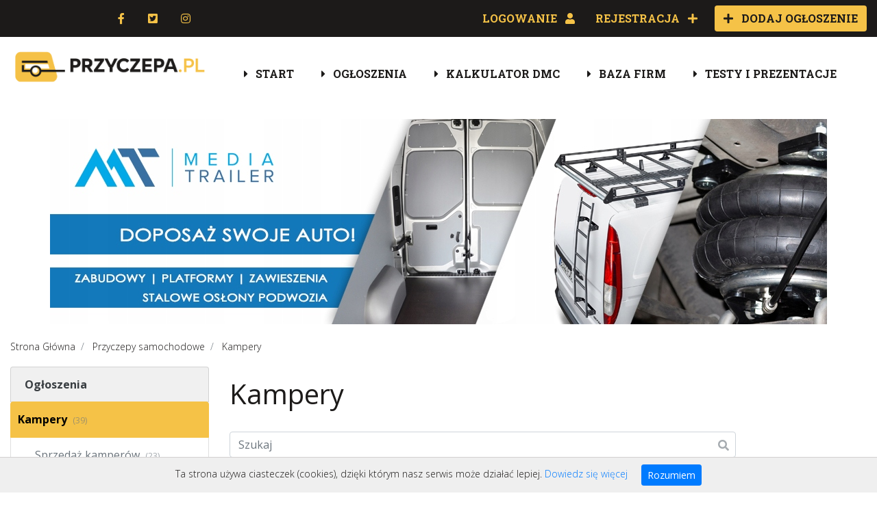

--- FILE ---
content_type: text/html; charset=utf8
request_url: https://przyczepa.pl/funcs.php?name=items&file=list&id=279&title=Kampery
body_size: 9996
content:
<!doctype html>
<html lang="en">
  <head>

    <title>Kampery - PRZYCZEPA.PL</title>

    <meta charset="utf-8">
    <meta content="IE=edge, chrome=1" http-equiv="X-UA-Compatible">
    <meta name="viewport" content="width=device-width, initial-scale=1, shrink-to-fit=no">
    
    <meta property="og:url"          content="https://przyczepa.pl/funcs.php?name=items&file=list&id=279&title=Kampery" />
    <meta property="og:type"         content="website" />
    <meta property="og:title"        content="Kampery" />
    <meta property="og:description"  content="" />
    <meta property="og:image"        content="https://przyczepa.pl/theme/img/logo_fb.png" />
    <meta property="og:image:width"  content="339" />
    <meta property="og:image:height" content="500" />
    <meta property="fb:app_id"       content="692007398407721" />

    <meta name="google-site-verification" content="28O3OXBR0asnJWsxLx8NPu9kso9Y6ZixkFDnbHXCW-s" />

    <link rel="icon" href="https://przyczepa.pl/theme/img/favicon.png?v=2" />
    <link rel="canonical" href="https://przyczepa.pl/funcs.php?name=items&file=list&id=279&title=Kampery" />

  	    <meta name="robots" content="noindex, nofollow" />
  	<link rel="stylesheet" type="text/css" href="https://przyczepa.pl/theme/css/lightgallery.css" />
    <link rel="stylesheet" href="https://przyczepa.pl/theme/css/swiper.css">
    <link rel="stylesheet" href="https://przyczepa.pl/theme/css/bootstrap.min.css">
    <link rel="stylesheet" href="https://use.fontawesome.com/releases/v5.4.2/css/all.css" integrity="sha384-/rXc/GQVaYpyDdyxK+ecHPVYJSN9bmVFBvjA/9eOB+pb3F2w2N6fc5qB9Ew5yIns" crossorigin="anonymous">
    <link rel="stylesheet" href="https://przyczepa.pl/theme/css/style.css?v=1.12">
    <link rel="stylesheet" href="https://przyczepa.pl/theme/css/custom.css">

    <!-- Global site tag (gtag.js) - Google Analytics -->
<script async src="https://www.googletagmanager.com/gtag/js?id=UA-156664323-1"></script>
<script>
  window.dataLayer = window.dataLayer || [];
  function gtag(){dataLayer.push(arguments);}
  gtag('js', new Date());

  gtag('config', 'UA-156664323-1');
</script>
    <!-- Facebook Pixel Code -->
    <script>
      !function(f,b,e,v,n,t,s)
      {if(f.fbq)return;n=f.fbq=function(){n.callMethod?
      n.callMethod.apply(n,arguments):n.queue.push(arguments)};
      if(!f._fbq)f._fbq=n;n.push=n;n.loaded=!0;n.version='2.0';
      n.queue=[];t=b.createElement(e);t.async=!0;
      t.src=v;s=b.getElementsByTagName(e)[0];
      s.parentNode.insertBefore(t,s)}(window,document,'script',
      'https://connect.facebook.net/en_US/fbevents.js');
       fbq('init', '251927732698130');
      fbq('track', 'PageView');
      </script>
      <noscript>
       <img height="1" width="1"
      src="https://www.facebook.com/tr?id=251927732698130&ev=PageView
      &noscript=1"/>
    </noscript>
    <!-- End Facebook Pixel Code --><!-- Facebook Pixel Code -->
    <script>
      !function(f,b,e,v,n,t,s)
      {if(f.fbq)return;n=f.fbq=function(){n.callMethod?
      n.callMethod.apply(n,arguments):n.queue.push(arguments)};
      if(!f._fbq)f._fbq=n;n.push=n;n.loaded=!0;n.version='2.0';
      n.queue=[];t=b.createElement(e);t.async=!0;
      t.src=v;s=b.getElementsByTagName(e)[0];
      s.parentNode.insertBefore(t,s)}(window,document,'script',
      'https://connect.facebook.net/en_US/fbevents.js');
      fbq('init', '256892095382478');
      fbq('track', 'PageView');
      </script>
      <noscript>
      <img height="1" width="1"
      src="https://www.facebook.com/tr?id=256892095382478&ev=PageView
      &noscript=1"/>
    </noscript>
    <!-- End Facebook Pixel Code -->

    <script data-ad-client="ca-pub-2966668538352916" async src="https://pagead2.googlesyndication.com/pagead/js/adsbygoogle.js"></script>

  </head>
  <body>

    <main class="wrapper-container"><div class="top-bar-main top-bar py-2">
  <div class="container">
    <div class="row">
      <div class="col-md-1 col-6">
        <div id="google_translate_element"></div>
        <script type="text/javascript">
          function googleTranslateElementInit() {
            new google.translate.TranslateElement({pageLanguage: 'pl'}, 'google_translate_element');
          }
        </script>
        <script type="text/javascript" src="//translate.google.com/translate_a/element.js?cb=googleTranslateElementInit"></script>
      </div>
      <div class="col-md-5 col-6 pl-5">
        <div class="langs dropdown dropright mt-1">
          <a target="_blank" class="d-none d-md-inline btn btn-link px-3" target="_blank" href="https://www.facebook.com/Przyczepapl-109912070552186"><i class="fab fa-facebook-f"></i></a><a target="_blank" class="d-none d-md-inline btn btn-link px-3" target="_blank" href="#tw"><i class="fab fa-twitter-square"></i></a><a target="_blank" class="d-none d-md-inline btn btn-link px-3" target="_blank" href="https://www.instagram.com/przyczepapl/"><i class="fab fa-instagram"></i></a>        </div>
      </div>
      <div class="col-md-6 col-12 text-right">
                <a class="btn" href="https://przyczepa.pl/user">Logowanie <i class="fas fa-user ml-2"></i></a>
        <a class="btn" href="https://przyczepa.pl/user/register">Rejestracja <i class="fas fa-plus ml-2"></i></a>
                <a class="btn active ml-2" href="https://przyczepa.pl/dodaj_ogloszenie.html?new=1"><i class="fa fa-plus mr-2"></i> Dodaj ogłoszenie</a>
      </div>
    </div>
  </div>
</div>
<header class="main-header pb-3">
  <div class="container">
    <div class="row top-logo">
      <div class="col-lg-3 col-md-3 col-12">
        <a href="https://przyczepa.pl"><img class="mt-3" alt="Logo" src="https://przyczepa.pl/theme/img/logo.png" alt="sprzedaż i wynajem przyczep transportowych" /></a>
      </div>
      <div class="col-col-12 text-md-right text-left pl-0 pr-0 mt-md-2 mt-0">

          <nav class="navbar navbar-expand-lg navbar-main d-md-inline d-block float-md-right mt-md-3 mt-0">
            <button class="navbar-toggler px-3 py-2" type="button" data-toggle="collapse" data-target="#navbar-main" aria-controls="navbar-main" aria-expanded="false" aria-label="Toggle navigation">
              <i class="fas fa-bars"></i>
            </button>
            <div class="collapse navbar-collapse" id="navbar-main">
              <ul class="navbar-nav form-inline my-md-0">
                <li class="nav-item">
                  <a class="nav-link add btn btn-outline-light" href="https://przyczepa.pl"><i class="fas fa-caret-right"></i>Start</a>
                </li>
                <li class="nav-item">
                  <div class="dropdown">
                                        <a class="nav-link btn btn-outline-light on" id="dropdownCatsHeader" href="https://przyczepa.pl/kategoria/przyczepy-samochodowe-0.html"><i class="fas fa-caret-right"></i>Ogłoszenia</a>
                                        <div class="dropdown-menu m-0" aria-labelledby="dropdownCatsHeader">
                                            <a class="dropdown-item" href="https://przyczepa.pl/kategoria/Sprzedaz-przyczep-samochodowych-1.html">Sprzedaż przyczep samochodowych</a>
                                            <a class="dropdown-item" href="https://przyczepa.pl/kategoria/Wynajem-przyczep-2.html">Wynajem przyczep</a>
                                            <a class="dropdown-item" href="https://przyczepa.pl/kategoria/Kampery-279.html">Kampery</a>
                                            <a class="dropdown-item" href="https://przyczepa.pl/kategoria/Czesci-i-akcesoria-do-przyczep-towarowych-3.html">Części i akcesoria do przyczep towarowych</a>
                                            <a class="dropdown-item" href="https://przyczepa.pl/kategoria/Czesci-i-akcesoria-do-karawaningu-283.html">Części i akcesoria do karawaningu</a>
                                            <a class="dropdown-item" href="https://przyczepa.pl/kategoria/Namioty-dachowe-286.html">Namioty dachowe</a>
                                            <a class="dropdown-item" href="https://przyczepa.pl/kategoria/Haki-holownicze-289.html">Haki holownicze</a>
                                          </div>
                  </div>
                </li>
                <li class="nav-item">
                  <a class="nav-link btn btn-outline-light" href="https://przyczepa.pl/items/calculator"><i class="fas fa-caret-right"></i>Kalkulator DMC</a>
                </li>
                <li class="nav-item">
                  <a class="nav-link btn btn-outline-light" href="https://przyczepa.pl/firmy.html"><i class="fas fa-caret-right"></i>Baza firm</a>
                </li>
                <!--
                <li class="nav-item">
                  <a class="nav-link btn btn-outline-light" href="https://przyczepa.pl/forum">Forum</a>
                </li>
                -->
                <li class="nav-item">
                  <a class="nav-link btn btn-outline-light" href="https://przyczepa.pl/blog.html"><i class="fas fa-caret-right"></i>Testy i prezentacje</a>
                </li>
              </ul>
            </div>
          </nav>
      </div>
    </div>

  </div>
</header>

<div class="adv-show"><a target="_blank" href="https://przyczepa.pl?adsclick=9"><img src="https://przyczepa.pl/uploaded/adv/66d823bc5ac68.jpg"></a></div>
<main class="container main-container">
  <nav aria-label="breadcrumb" class="mt-3">
  <ol itemscope itemtype="http://schema.org/BreadcrumbList" class="breadcrumb p-0">
    <li itemprop="itemListElement" itemscope itemtype="http://schema.org/ListItem" class="breadcrumb-item">
			<a itemprop="item" href="https://przyczepa.pl"><span itemprop="name">Strona Główna</span></a>
			<meta itemprop="position" content="0" />
		</li>
				<li itemprop="itemListElement" itemscope itemtype="http://schema.org/ListItem" class="breadcrumb-item">
			<a itemprop="item" href="https://przyczepa.pl/kategoria/przyczepy-samochodowe-0.html"><span itemprop="name">Przyczepy samochodowe</span></a>
			<meta itemprop="position" content="1" />
		</li>
		    <li itemprop="itemListElement" itemscope itemtype="http://schema.org/ListItem" class="breadcrumb-item">
						<span itemprop="name">Kampery</span>
						<meta itemprop="position" content="1" />
		</li>
      </ol>
</nav>

<section class="main-sec row mt-3">

    <nav class="col-lg-3 col-12">

        <div class="list-group cats-list">
      <div class="d-lg-block d-none list-group-item list-group-item-secondary">
        <strong>Ogłoszenia</strong>
      </div>
      <button type="button" class="d-lg-none d-block list-group-item list-group-item-secondary" data-toggle="collapse" data-target="#demo"><strong>Ogłoszenia</strong></button>
      <div class="d-lg-block collapse" id="demo">
                <a href="https://przyczepa.pl/kategoria/Kampery-279.html" class="font-weight-bold list-group-item list-group-item-action active">Kampery<small class="ml-2 text-secondary">(39)</small></a>
				        <a href="https://przyczepa.pl/kategoria/Kampery/Sprzedaz-kamperow-280.html" style="padding-left:35px; font-weight:500;" class="text-muted list-group-item list-group-item-action">Sprzedaż kamperów<small class="ml-2 text-secondary">(23)</small></a>
				        <a href="https://przyczepa.pl/kategoria/Kampery/Wynajem-kamperow-281.html" style="padding-left:35px; font-weight:500;" class="text-muted list-group-item list-group-item-action">Wynajem kamperów<small class="ml-2 text-secondary">(16)</small></a>
				        <a href="https://przyczepa.pl/kategoria/Sprzedaz-przyczep-samochodowych-1.html" class="font-weight-bold list-group-item list-group-item-action">Sprzedaż przyczep samochodowych<small class="ml-2 text-secondary">(2078)</small></a>
				        <a href="https://przyczepa.pl/kategoria/Wynajem-przyczep-2.html" class="font-weight-bold list-group-item list-group-item-action">Wynajem przyczep<small class="ml-2 text-secondary">(19)</small></a>
				        <a href="https://przyczepa.pl/kategoria/Czesci-i-akcesoria-do-przyczep-towarowych-3.html" class="font-weight-bold list-group-item list-group-item-action">Części i akcesoria do przyczep towarowych<small class="ml-2 text-secondary">(22)</small></a>
				        <a href="https://przyczepa.pl/kategoria/Czesci-i-akcesoria-do-karawaningu-283.html" class="font-weight-bold list-group-item list-group-item-action">Części i akcesoria do karawaningu<small class="ml-2 text-secondary">(6)</small></a>
				        <a href="https://przyczepa.pl/kategoria/Namioty-dachowe-286.html" class="font-weight-bold list-group-item list-group-item-action">Namioty dachowe<small class="ml-2 text-secondary">(4)</small></a>
				        <a href="https://przyczepa.pl/kategoria/Haki-holownicze-289.html" class="font-weight-bold list-group-item list-group-item-action">Haki holownicze<small class="ml-2 text-secondary">(0)</small></a>
				      </div>
    </div>
    
  </nav>
	  <main class="col-lg-9 col-12"><section class="items">

    <div class="accordion mt-3" id="accordionExample" style="padding-bottom:15px;">
    <h1>Kampery</h1>
    <p></p>  </div>
  
  <form method="get" action="https://przyczepa.pl/kategoria/Kampery-279.html" class="search-bar mt-lg-0 mt-2">
    <!--
    <input type="hidden" name="name" value="items" />
    <input type="hidden" name="file" value="list" />
    -->
    <div class="inputs-default">
      <div class="form-inline query-input">
        <input class="form-control" type="text" name="string" value="" placeholder="Szukaj" />
        <button type="submit" class="text-secondary"><i class="fas fa-search"></i></button>
      </div>
      <div class="row">
        <div class="col-md-4 col-12">
          <div class="row mb-2">
            <div class="col-6 pr-1"><input type="number" name="price_from" value="" step="any" class="form-control" placeholder="Cena od" /></div>
            <div class="col-6 pl-1"><input type="number" name="price_to" value="" step="any" placeholder="Cena do" class="form-control" /></div>
          </div>
        </div>
                <div class="col-md-3 col-12">
          <select class="form-control mb-2" name="region" onchange="this.form.submit()">
            <option value="">Region</option>
                        <option value="Zachodnio-Pomorskie">Zachodnio-Pomorskie</option>
                        <option value="Pomorskie">Pomorskie</option>
                        <option value="Warmińsko-Mazurskie">Warmińsko-Mazurskie</option>
                        <option value="Podlaskie">Podlaskie</option>
                        <option value="Lubuskie">Lubuskie</option>
                        <option value="Kujawsko-Pomorskie">Kujawsko-Pomorskie</option>
                        <option value="Mazowieckie">Mazowieckie</option>
                        <option value="Dolnośląskie">Dolnośląskie</option>
                        <option value="Łódzkie">Łódzkie</option>
                        <option value="Lubelskie">Lubelskie</option>
                        <option value="Opolskie">Opolskie</option>
                        <option value="Śląskie">Śląskie</option>
                        <option value="Świętokrzyskie">Świętokrzyskie</option>
                        <option value="Małopolskie">Małopolskie</option>
                        <option value="Podkarpackie">Podkarpackie</option>
                        <option value="Wielkopolskie">Wielkopolskie</option>
                      </select>
        </div>
                <div class="col-md-3 col-12 pr-0">
          <input class="form-control mb-2" type="text" name="city" value="" placeholder="Miasto" />
        </div>
        <div class="col-md-2 col-12">
          <select name="search_radius" class="form-control" onchange="this.form.submit()">
                        <option value="0">+ 0 km</option>
                        <option value="2">+ 2 km</option>
                        <option value="5">+ 5 km</option>
                        <option value="10">+ 10 km</option>
                        <option value="15">+ 15 km</option>
                        <option value="30">+ 30 km</option>
                        <option value="50">+ 50 km</option>
                        <option value="75">+ 75 km</option>
                        <option value="100">+ 100 km</option>
                      </select>
        </div>
              </div>
    </div>
        <div class="row filter-list mt-2 pt-3">
            <div class="col-md-4 col-12 pb-2">
                <select name="par_39" class="form-control">
          <option value="">Nadwozie</option>
                    <option value="282">KamperVan</option>
                    <option value="283">Półintegra</option>
                    <option value="284">Integra</option>
                    <option value="285">Alkowa</option>
                    <option value="286">Kabina do pickup'a</option>
                  </select>
              </div>
            <div class="col-md-4 col-12 pb-2">
                <select name="par_38" class="form-control">
          <option value="">Marka</option>
                    <option value="184">Adria</option>
                    <option value="185">Affinity</option>
                    <option value="186">Ahorn</option>
                    <option value="187">Airstream</option>
                    <option value="188">Arca</option>
                    <option value="189">Autostar</option>
                    <option value="190">Azar4</option>
                    <option value="191">Balcamp</option>
                    <option value="192">Bavaria</option>
                    <option value="193">Benimar</option>
                    <option value="194">Buccaneer</option>
                    <option value="195">Bürstner</option>
                    <option value="196">BusKamper</option>
                    <option value="197">Carado</option>
                    <option value="198">Carado</option>
                    <option value="199">Caravelair</option>
                    <option value="200">Carthago</option>
                    <option value="201">Chausson</option>
                    <option value="202">CI</option>
                    <option value="203">Citroen</option>
                    <option value="204">Compass</option>
                    <option value="205">Concorde</option>
                    <option value="206">Cravler</option>
                    <option value="207">Dethleffs</option>
                    <option value="208">Dethleffs</option>
                    <option value="209">Dreamer</option>
                    <option value="210">EbaCamp</option>
                    <option value="211">Eifelland</option>
                    <option value="212">Elddis</option>
                    <option value="213">Etrusco</option>
                    <option value="214">Euramobil</option>
                    <option value="215">Eura-Mobil</option>
                    <option value="216">Fendt</option>
                    <option value="217">Fiat</option>
                    <option value="218">Font Vendôme</option>
                    <option value="219">Ford</option>
                    <option value="220">Frankia</option>
                    <option value="221">Giotti Line</option>
                    <option value="222">Globe-Traveller</option>
                    <option value="223">Grau</option>
                    <option value="224">Hobby</option>
                    <option value="225">Hylander</option>
                    <option value="226">Hymer</option>
                    <option value="227">inna</option>
                    <option value="228">Itineo</option>
                    <option value="229">Jayco</option>
                    <option value="230">Kabe</option>
                    <option value="231">Karmann</option>
                    <option value="232">Karmann Mobil</option>
                    <option value="233">Kartagina</option>
                    <option value="234">Knaus</option>
                    <option value="235">Laika</option>
                    <option value="236">Lifestyle-Camper</option>
                    <option value="237">LMC</option>
                    <option value="238">Lub-Camp</option>
                    <option value="239">MAN</option>
                    <option value="240">McLouis</option>
                    <option value="241">Mercedes-Benz</option>
                    <option value="242">Mitsubishi</option>
                    <option value="243">Mobilvetta</option>
                    <option value="244">Morelo</option>
                    <option value="245">Niesmann Bischoff</option>
                    <option value="246">Niewiadów</option>
                    <option value="247">nobelART</option>
                    <option value="248">Opel</option>
                    <option value="249">Peugeot</option>
                    <option value="250">Pilote</option>
                    <option value="251">PLA</option>
                    <option value="252">Pössl</option>
                    <option value="253">Randger</option>
                    <option value="254">Rapido</option>
                    <option value="255">Renault</option>
                    <option value="256">Rimor</option>
                    <option value="257">Roller Team</option>
                    <option value="258">Sealander</option>
                    <option value="259">Silver</option>
                    <option value="260">Sonstige</option>
                    <option value="261">Iveco</option>
                    <option value="262">Sunlight</option>
                    <option value="263">T@B</option>
                    <option value="264">Tabbert</option>
                    <option value="265">TEC</option>
                    <option value="266">Trigano</option>
                    <option value="267">Volkswagen</option>
                    <option value="268">Weinsberg</option>
                    <option value="269">Westfalia</option>
                    <option value="270">Winingamm</option>
                    <option value="271">Winnebago</option>
                  </select>
              </div>
            <div class="col-md-4 col-12 pb-2">
                <select name="par_50" class="form-control">
          <option value="">Terenowy?</option>
                    <option value="454">Tak</option>
                    <option value="455">Nie</option>
                  </select>
              </div>
            <div class="col-md-4 col-12 pb-2">
                <input type="text" name="par_48" value="" class="form-control" placeholder="Rok produkcji" />
              </div>
            <div class="col-md-4 col-12 pb-2">
                <select name="par_49" class="form-control">
          <option value="">4x4?</option>
                    <option value="452">Tak</option>
                    <option value="453">Nie</option>
                  </select>
              </div>
            <div class="col-md-4 col-12 pb-2">
                <select name="par_47" class="form-control">
          <option value="">Ilość miejsc</option>
                    <option value="443">2</option>
                    <option value="444">3</option>
                    <option value="445">4</option>
                    <option value="446">4+1</option>
                    <option value="447">5</option>
                    <option value="448">6</option>
                    <option value="449">7</option>
                    <option value="450">8</option>
                  </select>
              </div>
            <div class="col-md-4 col-12 pb-2">
                <select name="par_46" class="form-control">
          <option value="">Stan</option>
                    <option value="441">Nowy</option>
                    <option value="442">Używany</option>
                  </select>
              </div>
            <div class="col-md-1 offset-md-11 col-4 offset-8">
        <button type="submit" class="btn btn-block btn-main"><em class="fa fa-search"></em></button>
      </div>
    </div>
    <hr />
        <!--<input type="hidden" name="id" value="279" />-->
    <input type="hidden" name="search" value="1" />
        <div class="col-md-3 offset-md-9 col-12">
      <select class="form-control mb-2" name="orderby" onchange="this.form.submit()">
        <option value="dateDESC">Od najnowszych</option>
        <option value="dateASC">Od najstarszych</option>
                <option value="priceDESC">Od najdroższych</option>
        <option value="priceASC">Od najtańszych</option>
              </select>
    </div>
  </form>

  <div class="clearfix mt-2">
        <div class="view-mode float-right d-md-inline d-none">
      <a class="active" href="/funcs.php?name=items&file=list&id=279&title=Kampery"><em class="fa fa-list"></em></a>
      <a class="" href="/funcs.php?name=items&file=list&id=279&title=Kampery&amp;view-mode=tiles"><em class="fa fa-th"></em></a>
    </div>
      </div>

  
  <div class="mt-2">

    <div class="items" id="list">
  <div class="items-list row">
    
    <div class="item-box col-12">
      <div class="row item shadow-sm rounded border">

        
        <a title="Sylwester 2021 - Wynajem Wypożyczenie Kamper Deluxe Dethleffs Trend - manual - 2020" class="link" href="https://przyczepa.pl/oferta/Sylwester-2021--Wynajem-Wypozyczenie-Kamper-Deluxe-Dethleffs-Trend--manual--2020-Warszawa-4848.html">Zobacz</a>

        
        <div class="col-md-3 col-3 img p-md-2 p-0 position-relative">
                    <img class="w-100 mw-100" alt="Sylwester 2021 - Wynajem Wypożyczenie Kamper Deluxe Dethleffs Trend - manual - 2020" src="https://przyczepa.pl/uploaded/items/2021/05/21/4848/60a7769b814a8.webp" />
                  </div>

        <div class="col-md-9 col-9">

          <div class="user">

            
          </div>

                    <span class="float-right">
                        <big class="p-3">Cena: <b class="font-weight-bold">500 PLN</b></big>
            <span class="d-block bg-info text-white text-center text-uppercase font-weight-bold py-1 rounded mt-2">Wynajem</span>          </span>
          <h2 class="my-3">Sylwester 2021 - Wynajem Wypożyczenie Kamper Deluxe Dethleffs Trend - manual - 2020</h2>
          <small class="d-block mb-3 text-muted"></small>
                    <div class="details">
                        <span class="info d-md-inline d-none">Dodano: <strong>1517 dni temu</strong></span>
                        <span class="info d-md-inline d-none">ID: <strong>4848</strong></span>
            <span class="info"><strong>Warszawa, Mazowieckie </strong></span><span class="info">Typ: <strong>Kampery</strong></span>          </div>

          <p class="my-3 d-md-block d-none">
            Wynajem kampera Dethleffs Trend p&oacute;łintegra.

Termin: 23 grudnia 2021 - 3 stycznia 2022 roku, 11...          </p>

                    <div class="row">
                      </div>
                  </div>
              </div>
    </div>
    
    <div class="item-box col-12">
      <div class="row item shadow-sm rounded border">

        
        <a title="Kamper Camper 4x4 Nadwozie ( nowe ) producent DAC" class="link" href="https://przyczepa.pl/oferta/Kamper-Camper-4x4-Nadwozie--nowe--producent-DAC-Daleszyce-5051.html">Zobacz</a>

        
        <div class="col-md-3 col-3 img p-md-2 p-0 position-relative">
                    <img class="w-100 mw-100" alt="Kamper Camper 4x4 Nadwozie ( nowe ) producent DAC" src="https://przyczepa.pl/uploaded/items/2021/07/01/5051/60ddc1c7d8403.webp" />
                  </div>

        <div class="col-md-9 col-9">

          <div class="user">

            
          </div>

                    <span class="float-right">
                        <big class="p-3">Cena: <b class="font-weight-bold">45 000 PLN</b></big>
                      </span>
          <h2 class="my-3">Kamper Camper 4x4 Nadwozie ( nowe ) producent DAC</h2>
          <small class="d-block mb-3 text-muted"></small>
                    <div class="details">
                        <span class="info d-md-inline d-none">Dodano: <strong>1669 dni temu</strong></span>
                        <span class="info d-md-inline d-none">ID: <strong>5051</strong></span>
            <span class="info"><strong>Daleszyce, Świętokrzyskie </strong></span><span class="info">Typ: <strong>Kampery</strong></span>          </div>

          <p class="my-3 d-md-block d-none">
            OFERTA - CENA DOTYCZY FABRYCZNIE NOWEGO NADWOZIA CAMPER D.A.C.
BEZ AUTA I WYPOSAŻENIA WEWNĘTRZNEGO ( M...          </p>

                    <div class="row">
                      </div>
                  </div>
              </div>
    </div>
    
    <div class="item-box col-12">
      <div class="row item shadow-sm rounded border">

        
        <a title="Kamper Camper 4x4 Nadwozie ( nowe ) producent DAC" class="link" href="https://przyczepa.pl/oferta/Kamper-Camper-4x4-Nadwozie--nowe--producent-DAC-Daleszyce-5050.html">Zobacz</a>

        
        <div class="col-md-3 col-3 img p-md-2 p-0 position-relative">
                    <img class="w-100 mw-100" alt="Kamper Camper 4x4 Nadwozie ( nowe ) producent DAC" src="https://przyczepa.pl/uploaded/items/2021/07/01/5050/60ddb0d0a1920.webp" />
                  </div>

        <div class="col-md-9 col-9">

          <div class="user">

            
          </div>

                    <span class="float-right">
                        <big class="p-3">Cena: <b class="font-weight-bold">35 000 PLN</b></big>
                      </span>
          <h2 class="my-3">Kamper Camper 4x4 Nadwozie ( nowe ) producent DAC</h2>
          <small class="d-block mb-3 text-muted"></small>
                    <div class="details">
                        <span class="info d-md-inline d-none">Dodano: <strong>1669 dni temu</strong></span>
                        <span class="info d-md-inline d-none">ID: <strong>5050</strong></span>
            <span class="info"><strong>Daleszyce, Świętokrzyskie </strong></span><span class="info">Typ: <strong>Kampery</strong></span>          </div>

          <p class="my-3 d-md-block d-none">
            Oferta i cena dotyczy fabrycznie nowego nadwozia typu Camper
bez wyposażenia - wewnętrznego ( meble, A...          </p>

                    <div class="row">
                      </div>
                  </div>
              </div>
    </div>
    
    <div class="item-box col-12">
      <div class="row item shadow-sm rounded border">

        
        <a title="Iveco Hammer 4*4" class="link" href="https://przyczepa.pl/oferta/Iveco-Hammer-44-Daleszyce-5027.html">Zobacz</a>

        
        <div class="col-md-3 col-3 img p-md-2 p-0 position-relative">
                    <img class="w-100 mw-100" alt="Iveco Hammer 4*4" src="https://przyczepa.pl/uploaded/items/2021/07/01/5027/60dd7ad10133b.webp" />
                  </div>

        <div class="col-md-9 col-9">

          <div class="user">

            
          </div>

                    <span class="float-right">
                        <big class="p-3">Cena: <b class="font-weight-bold">45 000 PLN</b></big>
                      </span>
          <h2 class="my-3">Iveco Hammer 4*4</h2>
          <small class="d-block mb-3 text-muted"></small>
                    <div class="details">
                        <span class="info d-md-inline d-none">Dodano: <strong>1669 dni temu</strong></span>
                        <span class="info d-md-inline d-none">ID: <strong>5027</strong></span>
            <span class="info"><strong>Daleszyce, Świętokrzyskie </strong></span>          </div>

          <p class="my-3 d-md-block d-none">
            OFERTA - CENA DOTYCZY FABRYCZNIE NOWEGO NADWOZIA CAMPER D.A.C.
BEZ AUTA I WYPOSAŻENIA WEWNĘTRZNEGO ( M...          </p>

                    <div class="row">
                      </div>
                  </div>
              </div>
    </div>
    
    <div class="item-box col-12">
      <div class="row item shadow-sm rounded border">

        
        <a title="Wynajem Wypożyczenie Kamper Integra VIP Dethleffs PulseGT automat 2021" class="link" href="https://przyczepa.pl/oferta/Wynajem-Wypozyczenie-Kamper-Integra-VIP-Dethleffs-PulseGT-automat-2021-Warszawa-4847.html">Zobacz</a>

        
        <div class="col-md-3 col-3 img p-md-2 p-0 position-relative">
                    <img class="w-100 mw-100" alt="Wynajem Wypożyczenie Kamper Integra VIP Dethleffs PulseGT automat 2021" src="https://przyczepa.pl/uploaded/items/2021/05/21/4847/60a773091e82a.webp" />
                  </div>

        <div class="col-md-9 col-9">

          <div class="user">

            
          </div>

                    <span class="float-right">
                        <big class="p-3">Cena: <b class="font-weight-bold">900 PLN</b></big>
            <span class="d-block bg-info text-white text-center text-uppercase font-weight-bold py-1 rounded mt-2">Wynajem</span>          </span>
          <h2 class="my-3">Wynajem Wypożyczenie Kamper Integra VIP Dethleffs PulseGT automat 2021</h2>
          <small class="d-block mb-3 text-muted"></small>
                    <div class="details">
                        <span class="info d-md-inline d-none">Dodano: <strong>1710 dni temu</strong></span>
                        <span class="info d-md-inline d-none">ID: <strong>4847</strong></span>
            <span class="info"><strong>Warszawa, Mazowieckie </strong></span><span class="info">Typ: <strong>Kampery</strong></span>          </div>

          <p class="my-3 d-md-block d-none">
            Kamper Prestige VIP Dethleffs Pulse GT INTEGRA- ALDE&ndash; automat&ndash; 2021 r.
PRAWO JAZDY KAT B do ...          </p>

                    <div class="row">
                      </div>
                  </div>
              </div>
    </div>
    
    <div class="item-box col-12">
      <div class="row item shadow-sm rounded border distinction">

        <div class="corner-ribbon">Wyróżnienie</div>
        <a title="Wynajem kamper Kraków camper rocznik 2021" class="link" href="https://przyczepa.pl/oferta/Wynajem-kamper-Krakow-camper-rocznik-2021-Krakow-4360.html">Zobacz</a>

        
        <div class="col-md-3 col-3 img p-md-2 p-0 position-relative">
                    <img class="w-100 mw-100" alt="Wynajem kamper Kraków camper rocznik 2021" src="https://przyczepa.pl/uploaded/items/2021/04/20/4360/607e96375ea2e.webp" />
                  </div>

        <div class="col-md-9 col-9">

          <div class="user">

            
          </div>

                    <span class="float-right">
                        <big class="p-3">Cena: <b class="font-weight-bold">590 PLN</b></big>
            <span class="d-block bg-info text-white text-center text-uppercase font-weight-bold py-1 rounded mt-2">Wynajem</span>          </span>
          <h2 class="my-3">Wynajem kamper Kraków camper rocznik 2021</h2>
          <small class="d-block mb-3 text-muted"></small>
                    <div class="details">
                        <span class="info d-md-inline d-none">Dodano: <strong>1720 dni temu</strong></span>
                        <span class="info d-md-inline d-none">ID: <strong>4360</strong></span>
            <span class="info"><strong>Kraków, Małopolskie </strong></span><span class="info">Typ: <strong>Kampery</strong></span>          </div>

          <p class="my-3 d-md-block d-none">
            Oferujemy usługę wynajmu kamper&oacute;w.

Ford Transit NobelArt A8000 rok produkcji 2021

Rodzaj p...          </p>

                    <div class="row">
                      </div>
                  </div>
              </div>
    </div>
    
    <div class="item-box col-12">
      <div class="row item shadow-sm rounded border">

        
        <a title="Dethleffs Globebus IT007 GT" class="link" href="https://przyczepa.pl/oferta/Dethleffs-Globebus-IT007-GT-Tomice-3305.html">Zobacz</a>

        
        <div class="col-md-3 col-3 img p-md-2 p-0 position-relative">
                    <img class="w-100 mw-100" alt="Dethleffs Globebus IT007 GT" src="https://przyczepa.pl/uploaded/items/2021/02/19/3305/602fa63e67a97.webp" />
                  </div>

        <div class="col-md-9 col-9">

          <div class="user">

            
          </div>

                    <span class="float-right">
                        <big class="p-3">Cena: <b class="font-weight-bold">324 390,24 </b></big>
                      </span>
          <h2 class="my-3">Dethleffs Globebus IT007 GT</h2>
          <small class="d-block mb-3 text-muted"></small>
                    <div class="details">
                        <span class="info d-md-inline d-none">Dodano: <strong>1801 dni temu</strong></span>
                        <span class="info d-md-inline d-none">ID: <strong>3305</strong></span>
            <span class="info"><strong>Tomice, Mazowieckie </strong></span>          </div>

          <p class="my-3 d-md-block d-none">
            Mamy do zaoferowania nowiutkiego 4 osobowego kampera Dethleffs Globebus IT007 GT z 2020r z przebiegiem 15...          </p>

                    <div class="row">
                      </div>
                  </div>
              </div>
    </div>
    
    <div class="item-box col-12">
      <div class="row item shadow-sm rounded border">

        
        <a title="Dethleffs Just 90 T6812 EB 2021" class="link" href="https://przyczepa.pl/oferta/Dethleffs-Just-90-T6812-EB-2021-Kutno-3293.html">Zobacz</a>

        
        <div class="col-md-3 col-3 img p-md-2 p-0 position-relative">
                    <img class="w-100 mw-100" alt="Dethleffs Just 90 T6812 EB 2021" src="https://przyczepa.pl/uploaded/items/2021/02/16/3293/602b86383b57d.webp" />
                    <!--<span class="veryfi mt-1 position-absolute bg-white px-2 py-0 rounded" style="bottom:0; right:0;">Firma: zweryfikowana</span>-->
                  </div>

        <div class="col-md-9 col-9">

          <div class="user">

                        <!--<span class="veryfi text-amber mt-1">Firma: zweryfikowana</span>-->
            
          </div>

                    <span class="float-right">
                        <big class="p-3">Cena: <b class="font-weight-bold">292 000 PLN</b></big>
                      </span>
          <h2 class="my-3">Dethleffs Just 90 T6812 EB 2021</h2>
          <small class="d-block mb-3 text-muted"></small>
                    <div class="details">
                        <span class="info d-md-inline d-none">Dodano: <strong>1804 dni temu</strong></span>
                        <span class="info d-md-inline d-none">ID: <strong>3293</strong></span>
            <span class="info"><strong>Kutno, Mazowieckie </strong></span>          </div>

          <p class="my-3 d-md-block d-none">
            Jesteśmy największy autoryzowanym Dealerem marki Dethleffs w Polsce Zadzwoń zrobimy najlepsza ofertę ...          </p>

                    <div class="row">
                      </div>
                  </div>
              </div>
    </div>
    
    <div class="item-box col-12">
      <div class="row item shadow-sm rounded border">

        
        <a title="Dethleffs Dethleffs JUST 90 T 7057 DBM 2021" class="link" href="https://przyczepa.pl/oferta/Dethleffs-Dethleffs-JUST-90-T-7057-DBM-2021-Kutno-3288.html">Zobacz</a>

        
        <div class="col-md-3 col-3 img p-md-2 p-0 position-relative">
                    <img class="w-100 mw-100" alt="Dethleffs Dethleffs JUST 90 T 7057 DBM 2021" src="https://przyczepa.pl/uploaded/items/2021/02/16/3288/602b85e84fc2c.webp" />
                    <!--<span class="veryfi mt-1 position-absolute bg-white px-2 py-0 rounded" style="bottom:0; right:0;">Firma: zweryfikowana</span>-->
                  </div>

        <div class="col-md-9 col-9">

          <div class="user">

                        <!--<span class="veryfi text-amber mt-1">Firma: zweryfikowana</span>-->
            
          </div>

                    <span class="float-right">
                        <big class="p-3">Cena: <b class="font-weight-bold">279 900 PLN</b></big>
                      </span>
          <h2 class="my-3">Dethleffs Dethleffs JUST 90 T 7057 DBM 2021</h2>
          <small class="d-block mb-3 text-muted"></small>
                    <div class="details">
                        <span class="info d-md-inline d-none">Dodano: <strong>1804 dni temu</strong></span>
                        <span class="info d-md-inline d-none">ID: <strong>3288</strong></span>
            <span class="info"><strong>Kutno, Mazowieckie </strong></span>          </div>

          <p class="my-3 d-md-block d-none">
            Jesteśmy największy autoryzowanym Dealerem marki Dethleffs w Polsce Zadzwoń zrobimy najlepsza ofertę ...          </p>

                    <div class="row">
                      </div>
                  </div>
              </div>
    </div>
    
    <div class="item-box col-12">
      <div class="row item shadow-sm rounded border">

        
        <a title="Concorde KAMPER CONCORDE CENTURION 860 LI" class="link" href="https://przyczepa.pl/oferta/Concorde-KAMPER-CONCORDE-CENTURION-860-LI-Kutno-3285.html">Zobacz</a>

        
        <div class="col-md-3 col-3 img p-md-2 p-0 position-relative">
                    <img class="w-100 mw-100" alt="Concorde KAMPER CONCORDE CENTURION 860 LI" src="https://przyczepa.pl/uploaded/items/2021/02/16/3285/602b85b24a73d.webp" />
                    <!--<span class="veryfi mt-1 position-absolute bg-white px-2 py-0 rounded" style="bottom:0; right:0;">Firma: zweryfikowana</span>-->
                  </div>

        <div class="col-md-9 col-9">

          <div class="user">

                        <!--<span class="veryfi text-amber mt-1">Firma: zweryfikowana</span>-->
            
          </div>

                    <span class="float-right">
                        <big class="p-3">Cena: <b class="font-weight-bold">2 250 000 PLN</b></big>
                      </span>
          <h2 class="my-3">Concorde KAMPER CONCORDE CENTURION 860 LI</h2>
          <small class="d-block mb-3 text-muted"></small>
                    <div class="details">
                        <span class="info d-md-inline d-none">Dodano: <strong>1804 dni temu</strong></span>
                        <span class="info d-md-inline d-none">ID: <strong>3285</strong></span>
            <span class="info"><strong>Kutno, Mazowieckie </strong></span>          </div>

          <p class="my-3 d-md-block d-none">
            Jesteśmy oficjalnym dystrybutorem Concorde! Concorde jest wiodącym niemieckim producentem luksusowych k...          </p>

                    <div class="row">
                      </div>
                  </div>
              </div>
    </div>
    
    <div class="item-box col-12">
      <div class="row item shadow-sm rounded border">

        
        <a title="Hymer-Eriba B-Klasse MasterLine I 780" class="link" href="https://przyczepa.pl/oferta/HymerEriba-BKlasse-MasterLine-I-780-Kutno-3284.html">Zobacz</a>

        
        <div class="col-md-3 col-3 img p-md-2 p-0 position-relative">
                    <img class="w-100 mw-100" alt="Hymer-Eriba B-Klasse MasterLine I 780" src="https://przyczepa.pl/uploaded/items/2021/02/16/3284/602b85a91c160.webp" />
                    <!--<span class="veryfi mt-1 position-absolute bg-white px-2 py-0 rounded" style="bottom:0; right:0;">Firma: zweryfikowana</span>-->
                  </div>

        <div class="col-md-9 col-9">

          <div class="user">

                        <!--<span class="veryfi text-amber mt-1">Firma: zweryfikowana</span>-->
            
          </div>

                    <span class="float-right">
                        <big class="p-3">Cena: <b class="font-weight-bold">699 900 PLN</b></big>
                      </span>
          <h2 class="my-3">Hymer-Eriba B-Klasse MasterLine I 780</h2>
          <small class="d-block mb-3 text-muted"></small>
                    <div class="details">
                        <span class="info d-md-inline d-none">Dodano: <strong>1804 dni temu</strong></span>
                        <span class="info d-md-inline d-none">ID: <strong>3284</strong></span>
            <span class="info"><strong>Kutno, Mazowieckie </strong></span>          </div>

          <p class="my-3 d-md-block d-none">
            Jesteśmy oficjalnym autoryzowanym Dealerem marki HYMER na Polskę ! B-Klasse MasterLine I 780 Rok prod. ...          </p>

                    <div class="row">
                      </div>
                  </div>
              </div>
    </div>
    
    <div class="item-box col-12">
      <div class="row item shadow-sm rounded border">

        
        <a title="Dethleffs DETHLEFFS ESPIRIT I 7150-2 EB" class="link" href="https://przyczepa.pl/oferta/Dethleffs-DETHLEFFS-ESPIRIT-I-71502-EB-Kutno-3283.html">Zobacz</a>

        
        <div class="col-md-3 col-3 img p-md-2 p-0 position-relative">
                    <img class="w-100 mw-100" alt="Dethleffs DETHLEFFS ESPIRIT I 7150-2 EB" src="https://przyczepa.pl/uploaded/items/2021/02/16/3283/602b85995d37c.webp" />
                    <!--<span class="veryfi mt-1 position-absolute bg-white px-2 py-0 rounded" style="bottom:0; right:0;">Firma: zweryfikowana</span>-->
                  </div>

        <div class="col-md-9 col-9">

          <div class="user">

                        <!--<span class="veryfi text-amber mt-1">Firma: zweryfikowana</span>-->
            
          </div>

                    <span class="float-right">
                        <big class="p-3">Cena: <b class="font-weight-bold">599 900 PLN</b></big>
                      </span>
          <h2 class="my-3">Dethleffs DETHLEFFS ESPIRIT I 7150-2 EB</h2>
          <small class="d-block mb-3 text-muted"></small>
                    <div class="details">
                        <span class="info d-md-inline d-none">Dodano: <strong>1804 dni temu</strong></span>
                        <span class="info d-md-inline d-none">ID: <strong>3283</strong></span>
            <span class="info"><strong>Kutno, Mazowieckie </strong></span>          </div>

          <p class="my-3 d-md-block d-none">
            SAMOCH&Oacute;D CAMPINGOWY DETHLEFFS DETHLEFFS ESPRIT I 7150-2 EB Na podwoziu Fiat 2.3 160 km automat Dan...          </p>

                    <div class="row">
                      </div>
                  </div>
              </div>
    </div>
    
    <div class="item-box col-12">
      <div class="row item shadow-sm rounded border">

        
        <a title="Concorde KAMPER CONCORDE CHARISMA 920 G" class="link" href="https://przyczepa.pl/oferta/Concorde-KAMPER-CONCORDE-CHARISMA-920-G-Kutno-3282.html">Zobacz</a>

        
        <div class="col-md-3 col-3 img p-md-2 p-0 position-relative">
                    <img class="w-100 mw-100" alt="Concorde KAMPER CONCORDE CHARISMA 920 G" src="https://przyczepa.pl/uploaded/items/2021/02/16/3282/602b858315de1.webp" />
                    <!--<span class="veryfi mt-1 position-absolute bg-white px-2 py-0 rounded" style="bottom:0; right:0;">Firma: zweryfikowana</span>-->
                  </div>

        <div class="col-md-9 col-9">

          <div class="user">

                        <!--<span class="veryfi text-amber mt-1">Firma: zweryfikowana</span>-->
            
          </div>

                    <span class="float-right">
                        <big class="p-3">Cena: <b class="font-weight-bold">1 950 000 PLN</b></big>
                      </span>
          <h2 class="my-3">Concorde KAMPER CONCORDE CHARISMA 920 G</h2>
          <small class="d-block mb-3 text-muted"></small>
                    <div class="details">
                        <span class="info d-md-inline d-none">Dodano: <strong>1804 dni temu</strong></span>
                        <span class="info d-md-inline d-none">ID: <strong>3282</strong></span>
            <span class="info"><strong>Kutno, Mazowieckie </strong></span>          </div>

          <p class="my-3 d-md-block d-none">
            Jesteśmy oficjalnym dystrybutorem Concorde! Concorde jest wiodącym niemieckim producentem luksusowych k...          </p>

                    <div class="row">
                      </div>
                  </div>
              </div>
    </div>
    
    <div class="item-box col-12">
      <div class="row item shadow-sm rounded border">

        
        <a title="Dethleffs Dethleffs JUST 90 T 7057 EB DBM 2021" class="link" href="https://przyczepa.pl/oferta/Dethleffs-Dethleffs-JUST-90-T-7057-EB-DBM-2021-Kutno-3276.html">Zobacz</a>

        
        <div class="col-md-3 col-3 img p-md-2 p-0 position-relative">
                    <img class="w-100 mw-100" alt="Dethleffs Dethleffs JUST 90 T 7057 EB DBM 2021" src="https://przyczepa.pl/uploaded/items/2021/02/16/3276/602b8522d54e9.webp" />
                    <!--<span class="veryfi mt-1 position-absolute bg-white px-2 py-0 rounded" style="bottom:0; right:0;">Firma: zweryfikowana</span>-->
                  </div>

        <div class="col-md-9 col-9">

          <div class="user">

                        <!--<span class="veryfi text-amber mt-1">Firma: zweryfikowana</span>-->
            
          </div>

                    <span class="float-right">
                        <big class="p-3">Cena: <b class="font-weight-bold">279 900 PLN</b></big>
                      </span>
          <h2 class="my-3">Dethleffs Dethleffs JUST 90 T 7057 EB DBM 2021</h2>
          <small class="d-block mb-3 text-muted"></small>
                    <div class="details">
                        <span class="info d-md-inline d-none">Dodano: <strong>1804 dni temu</strong></span>
                        <span class="info d-md-inline d-none">ID: <strong>3276</strong></span>
            <span class="info"><strong>Kutno, Mazowieckie </strong></span>          </div>

          <p class="my-3 d-md-block d-none">
            Dethleffs JUST 90 Trend T7057 DBM / EB 5-osobowy najnowszy model 2021 2.3 140 km Jesteśmy największy au...          </p>

                    <div class="row">
                      </div>
                  </div>
              </div>
    </div>
    
    <div class="item-box col-12">
      <div class="row item shadow-sm rounded border">

        
        <a title="Dethleffs Dethleffs JUST 90 T 7057 DBL 2021" class="link" href="https://przyczepa.pl/oferta/Dethleffs-Dethleffs-JUST-90-T-7057-DBL-2021-Kutno-3275.html">Zobacz</a>

        
        <div class="col-md-3 col-3 img p-md-2 p-0 position-relative">
                    <img class="w-100 mw-100" alt="Dethleffs Dethleffs JUST 90 T 7057 DBL 2021" src="https://przyczepa.pl/uploaded/items/2021/02/16/3275/602b8517e19ef.webp" />
                    <!--<span class="veryfi mt-1 position-absolute bg-white px-2 py-0 rounded" style="bottom:0; right:0;">Firma: zweryfikowana</span>-->
                  </div>

        <div class="col-md-9 col-9">

          <div class="user">

                        <!--<span class="veryfi text-amber mt-1">Firma: zweryfikowana</span>-->
            
          </div>

                    <span class="float-right">
                        <big class="p-3">Cena: <b class="font-weight-bold">279 900 PLN</b></big>
                      </span>
          <h2 class="my-3">Dethleffs Dethleffs JUST 90 T 7057 DBL 2021</h2>
          <small class="d-block mb-3 text-muted"></small>
                    <div class="details">
                        <span class="info d-md-inline d-none">Dodano: <strong>1804 dni temu</strong></span>
                        <span class="info d-md-inline d-none">ID: <strong>3275</strong></span>
            <span class="info"><strong>Kutno, Mazowieckie </strong></span>          </div>

          <p class="my-3 d-md-block d-none">
            Dethleffs JUST 90 Trend T7057 DBL 5-osobowy najnowszy model 2021 2.3 140 km Jesteśmy największy autoryz...          </p>

                    <div class="row">
                      </div>
                  </div>
              </div>
    </div>
    
    <div class="item-box col-12">
      <div class="row item shadow-sm rounded border">

        
        <a title="Dethleffs DETHLEFFS AERO 500 QSK 2021" class="link" href="https://przyczepa.pl/oferta/Dethleffs-DETHLEFFS-AERO-500-QSK-2021-Kutno-3274.html">Zobacz</a>

        
        <div class="col-md-3 col-3 img p-md-2 p-0 position-relative">
                    <img class="w-100 mw-100" alt="Dethleffs DETHLEFFS AERO 500 QSK 2021" src="https://przyczepa.pl/uploaded/items/2021/02/16/3274/602b8508af9c0.webp" />
                    <!--<span class="veryfi mt-1 position-absolute bg-white px-2 py-0 rounded" style="bottom:0; right:0;">Firma: zweryfikowana</span>-->
                  </div>

        <div class="col-md-9 col-9">

          <div class="user">

                        <!--<span class="veryfi text-amber mt-1">Firma: zweryfikowana</span>-->
            
          </div>

                    <span class="float-right">
                        <big class="p-3">Cena: <b class="font-weight-bold">95 000 PLN</b></big>
                      </span>
          <h2 class="my-3">Dethleffs DETHLEFFS AERO 500 QSK 2021</h2>
          <small class="d-block mb-3 text-muted"></small>
                    <div class="details">
                        <span class="info d-md-inline d-none">Dodano: <strong>1804 dni temu</strong></span>
                        <span class="info d-md-inline d-none">ID: <strong>3274</strong></span>
            <span class="info"><strong>Kutno, Mazowieckie </strong></span>          </div>

          <p class="my-3 d-md-block d-none">
            Model jubileuszowy z okazji 90- lecia Dethleffsa DETHLEFFS AERO 500 QSK &bull; Model 2021 &bull; Obw&oacu...          </p>

                    <div class="row">
                      </div>
                  </div>
              </div>
    </div>
    
    <div class="item-box col-12">
      <div class="row item shadow-sm rounded border">

        
        <a title="Dethleffs Dethleffs Trend Integra I 7057 EB 2021" class="link" href="https://przyczepa.pl/oferta/Dethleffs-Dethleffs-Trend-Integra-I-7057-EB-2021-Kutno-3273.html">Zobacz</a>

        
        <div class="col-md-3 col-3 img p-md-2 p-0 position-relative">
                    <img class="w-100 mw-100" alt="Dethleffs Dethleffs Trend Integra I 7057 EB 2021" src="https://przyczepa.pl/uploaded/items/2021/02/16/3273/602b84e5a948e.webp" />
                    <!--<span class="veryfi mt-1 position-absolute bg-white px-2 py-0 rounded" style="bottom:0; right:0;">Firma: zweryfikowana</span>-->
                  </div>

        <div class="col-md-9 col-9">

          <div class="user">

                        <!--<span class="veryfi text-amber mt-1">Firma: zweryfikowana</span>-->
            
          </div>

                    <span class="float-right">
                        <big class="p-3">Cena: <b class="font-weight-bold">379 000 PLN</b></big>
                      </span>
          <h2 class="my-3">Dethleffs Dethleffs Trend Integra I 7057 EB 2021</h2>
          <small class="d-block mb-3 text-muted"></small>
                    <div class="details">
                        <span class="info d-md-inline d-none">Dodano: <strong>1804 dni temu</strong></span>
                        <span class="info d-md-inline d-none">ID: <strong>3273</strong></span>
            <span class="info"><strong>Kutno, Mazowieckie </strong></span>          </div>

          <p class="my-3 d-md-block d-none">
            Kamper DETHLEFFS TREND INTEGRA I 7057 EB FIAT z mocnym silnikiem o mocy 160km Specyfikacja Techniczna : P...          </p>

                    <div class="row">
                      </div>
                  </div>
              </div>
    </div>
    
    <div class="item-box col-12">
      <div class="row item shadow-sm rounded border">

        
        <a title="Dethleffs Dethleffs Trend T 7057 EB 2021" class="link" href="https://przyczepa.pl/oferta/Dethleffs-Dethleffs-Trend-T-7057-EB-2021-Kutno-3271.html">Zobacz</a>

        
        <div class="col-md-3 col-3 img p-md-2 p-0 position-relative">
                    <img class="w-100 mw-100" alt="Dethleffs Dethleffs Trend T 7057 EB 2021" src="https://przyczepa.pl/uploaded/items/2021/02/15/3271/602a6a7dd6b3b.webp" />
                    <!--<span class="veryfi mt-1 position-absolute bg-white px-2 py-0 rounded" style="bottom:0; right:0;">Firma: zweryfikowana</span>-->
                  </div>

        <div class="col-md-9 col-9">

          <div class="user">

                        <!--<span class="veryfi text-amber mt-1">Firma: zweryfikowana</span>-->
            
          </div>

                    <span class="float-right">
                        <big class="p-3">Cena: <b class="font-weight-bold">339 000 PLN</b></big>
                      </span>
          <h2 class="my-3">Dethleffs Dethleffs Trend T 7057 EB 2021</h2>
          <small class="d-block mb-3 text-muted"></small>
                    <div class="details">
                        <span class="info d-md-inline d-none">Dodano: <strong>1805 dni temu</strong></span>
                        <span class="info d-md-inline d-none">ID: <strong>3271</strong></span>
            <span class="info"><strong>Kutno, Mazowieckie </strong></span>          </div>

          <p class="my-3 d-md-block d-none">
            Dethleffs Trend T7057 EB najnowszy model 2021 Jesteśmy największy autoryzowanym Dealerem marki Dethleff...          </p>

                    <div class="row">
                      </div>
                  </div>
              </div>
    </div>
    
    <div class="item-box col-12">
      <div class="row item shadow-sm rounded border">

        
        <a title="Dethleffs PULSE T 7051 EB" class="link" href="https://przyczepa.pl/oferta/Dethleffs-PULSE-T-7051-EB-Kutno-3270.html">Zobacz</a>

        
        <div class="col-md-3 col-3 img p-md-2 p-0 position-relative">
                    <img class="w-100 mw-100" alt="Dethleffs PULSE T 7051 EB" src="https://przyczepa.pl/uploaded/items/2021/02/15/3270/602a6a6e9b2d2.webp" />
                    <!--<span class="veryfi mt-1 position-absolute bg-white px-2 py-0 rounded" style="bottom:0; right:0;">Firma: zweryfikowana</span>-->
                  </div>

        <div class="col-md-9 col-9">

          <div class="user">

                        <!--<span class="veryfi text-amber mt-1">Firma: zweryfikowana</span>-->
            
          </div>

                    <span class="float-right">
                        <big class="p-3">Cena: <b class="font-weight-bold">375 000 PLN</b></big>
                      </span>
          <h2 class="my-3">Dethleffs PULSE T 7051 EB</h2>
          <small class="d-block mb-3 text-muted"></small>
                    <div class="details">
                        <span class="info d-md-inline d-none">Dodano: <strong>1805 dni temu</strong></span>
                        <span class="info d-md-inline d-none">ID: <strong>3270</strong></span>
            <span class="info"><strong>Kutno, Mazowieckie </strong></span>          </div>

          <p class="my-3 d-md-block d-none">
            SAMOCH&Oacute;D CAMPINGOWY DETHLEFFS PULSE T 7051 EB Silnik 2.3 150 km Automat Wersja zimowa !!! ALDE Cen...          </p>

                    <div class="row">
                      </div>
                  </div>
              </div>
    </div>
    
    <div class="item-box col-12">
      <div class="row item shadow-sm rounded border">

        
        <a title="Dethleffs PULSE CLASSIC 90 T 7051 EB" class="link" href="https://przyczepa.pl/oferta/Dethleffs-PULSE-CLASSIC-90-T-7051-EB-Kutno-3266.html">Zobacz</a>

        
        <div class="col-md-3 col-3 img p-md-2 p-0 position-relative">
                    <img class="w-100 mw-100" alt="Dethleffs PULSE CLASSIC 90 T 7051 EB" src="https://przyczepa.pl/uploaded/items/2021/02/15/3266/602a6a3ccecab.webp" />
                    <!--<span class="veryfi mt-1 position-absolute bg-white px-2 py-0 rounded" style="bottom:0; right:0;">Firma: zweryfikowana</span>-->
                  </div>

        <div class="col-md-9 col-9">

          <div class="user">

                        <!--<span class="veryfi text-amber mt-1">Firma: zweryfikowana</span>-->
            
          </div>

                    <span class="float-right">
                        <big class="p-3">Cena: <b class="font-weight-bold">379 000 PLN</b></big>
                      </span>
          <h2 class="my-3">Dethleffs PULSE CLASSIC 90 T 7051 EB</h2>
          <small class="d-block mb-3 text-muted"></small>
                    <div class="details">
                        <span class="info d-md-inline d-none">Dodano: <strong>1805 dni temu</strong></span>
                        <span class="info d-md-inline d-none">ID: <strong>3266</strong></span>
            <span class="info"><strong>Kutno, Mazowieckie </strong></span>          </div>

          <p class="my-3 d-md-block d-none">
            Najnowszy model kampera DETHLEFFS PULSE 90 CLASSIC na 2021 rok SAMOCH&Oacute;D CAMPINGOWY DETHLEFFS PULSE...          </p>

                    <div class="row">
                      </div>
                  </div>
              </div>
    </div>
      </div>
</div>  </div>

    <div class="clearfix">
    <nav aria-label="navigation" class="float-right">
      <ul class="pagination">
        <li class="page-item active"><a class="page-link" href="#">1 <span class="sr-only">(current)</span></a></li><li class="page-item"><a class="page-link" title="Strona 2" href="https://przyczepa.pl/kategoria/Kampery-279.html?s=2">2</a></li><li class="page-item"><a class="page-link" title="Następna strona" href="https://przyczepa.pl/kategoria/Kampery-279.html?s=2"><i class="fa fa-chevron-right"></i></a></li>      </ul>
    </nav>
  </div>
    <div class="accordion mt-3 clearfix" id="accordionExample" style="padding-bottom:15px;">
    <p></p>  </div>
    <ul class="list list-inline">
        <li class="list-inline-item border p-2 m-2"><a href="https://przyczepa.pl/kategoria/Kampery-279.html?region=Zachodnio-Pomorskie&amp;search=1&amp;end=1">Zachodnio-Pomorskie</a></li>
        <li class="list-inline-item border p-2 m-2"><a href="https://przyczepa.pl/kategoria/Kampery-279.html?region=Pomorskie&amp;search=1&amp;end=1">Pomorskie</a></li>
        <li class="list-inline-item border p-2 m-2"><a href="https://przyczepa.pl/kategoria/Kampery-279.html?region=Warmińsko-Mazurskie&amp;search=1&amp;end=1">Warmińsko-Mazurskie</a></li>
        <li class="list-inline-item border p-2 m-2"><a href="https://przyczepa.pl/kategoria/Kampery-279.html?region=Podlaskie&amp;search=1&amp;end=1">Podlaskie</a></li>
        <li class="list-inline-item border p-2 m-2"><a href="https://przyczepa.pl/kategoria/Kampery-279.html?region=Lubuskie&amp;search=1&amp;end=1">Lubuskie</a></li>
        <li class="list-inline-item border p-2 m-2"><a href="https://przyczepa.pl/kategoria/Kampery-279.html?region=Kujawsko-Pomorskie&amp;search=1&amp;end=1">Kujawsko-Pomorskie</a></li>
        <li class="list-inline-item border p-2 m-2"><a href="https://przyczepa.pl/kategoria/Kampery-279.html?region=Mazowieckie&amp;search=1&amp;end=1">Mazowieckie</a></li>
        <li class="list-inline-item border p-2 m-2"><a href="https://przyczepa.pl/kategoria/Kampery-279.html?region=Dolnośląskie&amp;search=1&amp;end=1">Dolnośląskie</a></li>
        <li class="list-inline-item border p-2 m-2"><a href="https://przyczepa.pl/kategoria/Kampery-279.html?region=Łódzkie&amp;search=1&amp;end=1">Łódzkie</a></li>
        <li class="list-inline-item border p-2 m-2"><a href="https://przyczepa.pl/kategoria/Kampery-279.html?region=Lubelskie&amp;search=1&amp;end=1">Lubelskie</a></li>
        <li class="list-inline-item border p-2 m-2"><a href="https://przyczepa.pl/kategoria/Kampery-279.html?region=Opolskie&amp;search=1&amp;end=1">Opolskie</a></li>
        <li class="list-inline-item border p-2 m-2"><a href="https://przyczepa.pl/kategoria/Kampery-279.html?region=Śląskie&amp;search=1&amp;end=1">Śląskie</a></li>
        <li class="list-inline-item border p-2 m-2"><a href="https://przyczepa.pl/kategoria/Kampery-279.html?region=Świętokrzyskie&amp;search=1&amp;end=1">Świętokrzyskie</a></li>
        <li class="list-inline-item border p-2 m-2"><a href="https://przyczepa.pl/kategoria/Kampery-279.html?region=Małopolskie&amp;search=1&amp;end=1">Małopolskie</a></li>
        <li class="list-inline-item border p-2 m-2"><a href="https://przyczepa.pl/kategoria/Kampery-279.html?region=Podkarpackie&amp;search=1&amp;end=1">Podkarpackie</a></li>
        <li class="list-inline-item border p-2 m-2"><a href="https://przyczepa.pl/kategoria/Kampery-279.html?region=Wielkopolskie&amp;search=1&amp;end=1">Wielkopolskie</a></li>
      </ul>
  
</section>

</main>
</section>

</main>
  <div class="push"></div>
</main>
<footer class="mt-5 pt-3 pb-2">
  <div class="container">
    <div class="row">
      <div class="col-md-9 col-12">
        <ul class="list list-unstyled">
          <li><a href="https://przyczepa.pl/contact">Kontakt</a></li>
                    <li><a href="https://przyczepa.pl/Regulamin-t1.html">Regulamin</a></li>
                    <li><a href="https://przyczepa.pl/Polityka-Prywatnosci-i-Cookies-t2.html">Polityka Prywatności i Cookies</a></li>
                    <li><a href="https://przyczepa.pl/Pomoc--FAQ-t6.html">Pomoc / FAQ</a></li>
                    <li><a href="https://przyczepa.pl/Reklama-t4.html">Reklama</a></li>
                  </ul>
      </div>
      <div class="col-md-3 col-12 mt-3">
        <img class="mw-100" src="https://przyczepa.pl/theme/img/logo.png" />
      </div>
    </div>
    <div class="row copyright mt-3">
      <div class="col-12 text-center pt-2">
        Copyright © 2026 <a target="_blank" href="http://jmlnet.pl">JMLnet.pl</a> Wszelkie prawa zastrzeżone.      </div>
    </div>
  </div>
</footer>

<div id="cookies-msg">Ta strona używa ciasteczek (cookies), dzięki którym nasz serwis może działać lepiej.
  <a href="funcs.php?name=contents&amp;id=2" class="text-primary" target="_blank">Dowiedz się więcej</a>
  <a onclick="javascript:WHCloseCookiesWindow();" href="#" id="accept-cookies-checkbox" name="accept-cookies" class="btn btn-primary btn-sm ml-3">Rozumiem</a>
</div>

<a href="#" class="to-top-arrow hidden-xs fas fa-caret-up"></a>

    <script src="https://code.jquery.com/jquery-3.2.1.slim.min.js"></script>
<script src="https://cdnjs.cloudflare.com/ajax/libs/jquery/3.1.0/jquery.min.js"></script>
<script src="https://cdnjs.cloudflare.com/ajax/libs/popper.js/1.12.3/umd/popper.min.js"></script>
<script src="https://przyczepa.pl/theme/js/bootstrap.min.js"></script>
<script src="https://przyczepa.pl/theme/js/whcookies.js"></script>
<script src="https://cdnjs.cloudflare.com/ajax/libs/Swiper/4.0.7/js/swiper.min.js"></script>
<script>
/*$(".chkbox-dropdown dt a").on('click', function() {
  $(".chkbox-dropdown dd ul").slideToggle('fast');
});

$(".chkbox-dropdown dd ul li a").on('click', function() {
  $(".chkbox-dropdown dd ul").hide();
});

function getSelectedValue(id) {
  return $("#" + id).find("dt a span.value").html();
}

$(document).bind('click', function(e) {
  var $clicked = $(e.target);
  if (!$clicked.parents().hasClass("chkbox-dropdown")) $(".chkbox-dropdown dd ul").hide();
});

$('.mutliSelect input[type="checkbox"]').on('click', function() {
  var title = $(this).closest('.mutliSelect').find('input[type="checkbox"]').data('name'),
  title = $(this).data('name') + ", ";
  if ($(this).is(':checked')) {
    var html = '<span title="' + title + '">' + title + '</span>';
    $('.multiSel').append(html);
    $(".hida").hide();
  } else {
    $('span[title="' + title + '"]').remove();
    var ret = $(".hida");
    $('.chkbox-dropdown dt a').append(ret);

  }
});*/
$('.chk-dropdown .dropdown-menu').on({
  "click":function(e) {
    e.stopPropagation();
  }
});
</script>

<script>
  $(function () {
    $('[data-toggle="tooltip"]').tooltip()
  })
</script>
<script type="text/javascript">
  $('.carousel').carousel({
    interval: 5000
  })
  setTimeout(function() {
    $('.alert-hide').fadeOut('fast');
  }, 5000);
  function showhide(id){
    if (document.getElementById) {
      var divid = document.getElementById(id);
      var divs = document.getElementsByClassName("hide");
      for(var i=0;i<divs.length;i++) {
         divs[i].style.display = "none";
      }
      divid.style.display = "block";
    }
    return false;
  }
</script>

<script src="https://przyczepa.pl/theme/js/lightgallery.js"></script>
<script src="https://przyczepa.pl/theme/js/lg-thumbnail.js"></script>
<script>
  $('.phone-show-btn').on('click', function(){
    $.post("", {
      show_phone: 1
    }, function(response){

    });
  });
  lightGallery(document.getElementById('lightgallery'), {
    download: false
  });
  $('#privacy').modal('show');  $('#number').click(function() {
    $(this).find('span.phone-end').text( $(this).data('last') );
    $(this).find('span.btn').hide();
  });
  $('#number2').click(function() {
    $(this).find('span.phone-end').text( $(this).data('last') );
    $(this).find('span.btn').hide();
  });
  $("form#abuseSendForm").submit(function(event) {
    var recaptcha = $("#g-recaptcha-response").val();
    if (recaptcha === "") {
      event.preventDefault();
      alert("Prosimy poprawnie uzupełnić reCaptche");
    }
  });
</script>

<script>
jQuery(document).ready(function() {
  var offset = 800;
  var offset2 = 130;
  var duration = 500;
  var duration2 = 0;
  jQuery(window).scroll(function() {
    if (jQuery(this).scrollTop() > offset) {
      jQuery('.to-top-arrow').fadeIn(duration);
    } else {
      jQuery('.to-top-arrow').fadeOut(duration);
    }
  });
  jQuery('.to-top-arrow').click(function(event) {
    event.preventDefault();
    jQuery('html, body').animate({scrollTop: 0}, duration);
    return false;
  })
});
</script>
<script>
  function openModal() {
    document.getElementById('myModal').style.display = "block";
  }
  function closeModal() {
    document.getElementById('myModal').style.display = "none";
  }
  var slideIndex = 1;
  showSlides(slideIndex);
  function plusSlides(n) {
    showSlides(slideIndex += n);
  }
  function currentSlide(n) {
    showSlides(slideIndex = n);
  }
  function showSlides(n) {
    var i;
    var slides = document.getElementsByClassName("mySlides");
    var dots = document.getElementsByClassName("demo");
    var captionText = document.getElementById("caption");
    if (n > slides.length) {slideIndex = 1}
    if (n < 1) {slideIndex = slides.length}
    for (i = 0; i < slides.length; i++) {
      slides[i].style.display = "none";
    }
    for (i = 0; i < dots.length; i++) {
      dots[i].className = dots[i].className.replace(" active", "");
    }
    slides[slideIndex-1].style.display = "block";
    dots[slideIndex-1].className += " active";
    captionText.innerHTML = dots[slideIndex-1].alt;
  }
  $('#privacy').modal('show');

  function do_this(){
    var checkboxes = document.getElementsByName('id[]');
    var button = document.getElementById('chkbox');
    if(button.value == 'select'){
      for (var i in checkboxes){
        checkboxes[i].checked = 'FALSE';
      }
      button.value = 'deselect'
    }else{
      for (var i in checkboxes){
        checkboxes[i].checked = '';
      }
      button.value = 'select';
    }
  }
</script>  </body>
</html>

--- FILE ---
content_type: text/html; charset=utf-8
request_url: https://www.google.com/recaptcha/api2/aframe
body_size: 268
content:
<!DOCTYPE HTML><html><head><meta http-equiv="content-type" content="text/html; charset=UTF-8"></head><body><script nonce="M0KgfLRIXzsrstiPoZpcWA">/** Anti-fraud and anti-abuse applications only. See google.com/recaptcha */ try{var clients={'sodar':'https://pagead2.googlesyndication.com/pagead/sodar?'};window.addEventListener("message",function(a){try{if(a.source===window.parent){var b=JSON.parse(a.data);var c=clients[b['id']];if(c){var d=document.createElement('img');d.src=c+b['params']+'&rc='+(localStorage.getItem("rc::a")?sessionStorage.getItem("rc::b"):"");window.document.body.appendChild(d);sessionStorage.setItem("rc::e",parseInt(sessionStorage.getItem("rc::e")||0)+1);localStorage.setItem("rc::h",'1769349416047');}}}catch(b){}});window.parent.postMessage("_grecaptcha_ready", "*");}catch(b){}</script></body></html>

--- FILE ---
content_type: text/css
request_url: https://przyczepa.pl/theme/css/style.css?v=1.12
body_size: 7760
content:
/*@import url('font-awesome.min.css');*/
@import url('https://przyczepa.pl/theme/css/font-awesome/css/all.css');
@import url('https://przyczepa.pl/theme/css/bootstrap.min.css');
@import url("https://fonts.googleapis.com/css?family=Open+Sans:700,400,300&subset=latin,latin-ext");
@import url("https://fonts.googleapis.com/css?family=Roboto+Slab:400,700,300&subset=latin,latin-ext");




@font-face {
    font-family: BebasNeue-Regular;
    src: url(../fonts/BebasNeue-Regular.ttf);
}

:root {
  --main_color: #f5c247;
  --grey_dark: #3b3b3b;
  --grey_light: #f0f0f0;
  --bg_yellow_light: #fff9eb;
  --bg_black: #1c1a19;
  --bg_yellow: #f6c245;
}

html, body {
  background-color: #FFF;
  color: var(--bg_black);
  height: 100%;
  margin: 0;
  font-family: "Open Sans", sans-serif;
  font-weight: 300;
  line-height: 1.65em;
}


.wrapper-container {
  min-height: 100%;
  margin-bottom: -185px;
}
.push {
  height: 185px;
}
@media (min-width: 1200px) {
  .container{
    max-width: 1500px;
  }
}
@media (max-width: 992px) {
}
@media (min-width: 992px) {
}
@media (max-width: 768px) {
}

button {
  cursor: pointer;
}

select.form-control {
  position: relative;
  background: url(../img/select-arrow.png) no-repeat right;
  -webkit-appearance: none;
  -moz-appearance: none;
  padding-right: 60px;
}
select.form-control::-ms-expand {
    display: none;
}
.form-control {
}

.alert {
  border-radius: 0;
}

.btn.btn-brown {
  background: #713f04;
  color: #FFF;
}
.btn.btn-brown:hover {
  background: #ae5e00;
}
.btn.btn-navygrey {
  background-color: #000088;
  color: #FFF;
}
.btn-outline-dark-nohover:hover {
  background: none;
  color: var(--dark);
}
.btn.btn-navygrey:hover {
  background-color: #0000ff;
}
.btn.btn-default {
  background: rgba(0,0,0, 0.5);
  color: #FFF;
}
.bg-black {
  background-color: var(--bg_black);
}
.bg-yellow-light {
  background-color: var(--bg_yellow_light);
}
.bg-yellow {
  background-color: var(--bg_yellow);
}
.text-amber {
}
.text-secondary {
  opacity: 0.6
}
.btn-amber {
  background-color:#de550d;
  color: #FFF;
  border-radius: 0;
  font-weight: bold;
}
a.btn-amber:hover {
  color: #FFF;
  text-decoration: underline;
}
.btn-amber-o {
  background-color:#FFF;
  color: #de550d;
}
.bg-amber {
  background-color:#de550d;
}
a {
  color: var(--bg_black);
}
a:hover {
  text-decoration: underline;
  color: inherit;
}

.hide {
  display: none;
}

.dropright .dropdown-toggle::after {
  display: inline-block;
  width: 0;
  height: 0;
  margin-right: 0.255em;
  vertical-align: -0.15em;
  content: "";
  border-top: 0.3em solid;
  border-left: 0.3em solid transparent;
  border-right: 0.3em solid transparent;
  border-bottom: 0.3em solid transparent;
}

.main-container {
  position: relative;
}
@media (max-width: 992px) {
  .main-container {
  }
}

.adv-fixed {
  position: fixed;
  text-align: center;
  top:100px;
}
.adv-fixed.adv-fixed-left {
  left: 100px;
}
.adv-fixed.adv-fixed-right {
  right:100px;
}

header.main-header {
  display: block;
  width: 100%;
  z-index: 999;
}
.top-bar-main.top-bar {
  background: var(--bg_black);
  position: -webkit-sticky;
	position: sticky;
  top: 0;
  z-index: 999
}
.btn.btn-main {
  font-family: "Roboto Slab", sans-serif;
  color: var(--bg_black);
  background: var(--main_color);
  font-weight: bold;
  text-transform: uppercase;
  font-size: 16px;
}
.btn.btn-main.btn-sm {
  font-size: 12px;
}

.list-group-item.active {
  background-color: var(--main_color);
  border-color: var(--main_color);
  color: var(--bg_black);
}

.top-bar-main.top-bar .btn {
  font-family: "Roboto Slab", sans-serif;
  color: var(--main_color);
  font-weight: bold;
  text-transform: uppercase;
  font-size: 16px;
}
.top-bar-main.top-bar .btn.active,
.top-bar-main.top-bar .btn:hover {
  background: var(--main_color);
  color: var(--bg_black);
}
.navbar-nav .nav-item .nav-link {
  font-family: "Roboto Slab", sans-serif;
  font-weight: bold;
  text-transform: uppercase;
  font-size: 16px;
  color: var(--bg_black);
  border: none;
  padding: 10px 20px;
}
/*.navbar-nav .nav-item a.nav-link::before {
  content: '\f0da';
  font-family:FontAwesome;
  margin-right: 11px;
}*/
.navbar-nav .nav-item .nav-link i {
  margin-right: 11px;
}
.navbar-main button {
  border: 1px solid rgba(0,0,0, 0.1);
  color: rgba(0,0,0, 0.5);
}
.navbar-main .dropdown:hover .dropdown-menu {
  display: block;
}
header.main-header .langs a.btn-link {
  color: #fff;
  font-weight: bold;
  font-size: 18px;
}
header.main-header .langs a.btn-link:nth-child(4) {
  border-left: 1px solid #85b2e8;
}
header.main-header .langs .dropdown-menu a {
  text-align: center;
}
@media (max-width: 992px) {
  header.main-header .langs a.btn-link:nth-child(2) {
    border-left: none
  }
}
.main-header h1 {
  font-size: 26px;
  font-weight: bold;
}
header .container {
  position: relative;
}
header .top-logo img {
  max-width: 100%;
}
@media (max-width: 992px) {
  header.mp .container::before {
    display: none;
  }
  header .top-logo {
    padding-left: 0;
  }
}
header .langs .dropdown-menu a {
  display: block;
  margin: 0 auto;
  min-height: 25px;
  background-repeat: no-repeat;
  background-position: 25px 5px;
  margin-bottom: 5px;
  padding-left: 42px;
}
header .langs .dropdown-menu  a.lang-pl {
  background-image: url(../img/lang-pl.png);
}
header .langs .dropdown-menu a.lang-ru {
  background-image: url(../img/lang-ru.png);
}
header .langs .dropdown-menu a.lang-uk,
header .langs .dropdown-menu a.lang-en {
  background-image: url(../img/lang-uk.png);
}
header .langs .dropdown-menu a.lang-dk {
  background-image: url(../img/lang-dk.png);
}
header .langs .dropdown-menu a:last-child {
  margin-bottom: 0;
}
header .account {
  line-height: 20px
}
header .account a {
}
header .account .fa {
  font-size: 9px;
}
header .account a.nav-link.btn {
  font-size: 17px;
  margin: 0 5px;
  color: #fff;
  border-color: #b4d4fb;
  text-transform: uppercase;
  font-weight: 600;
  border: none;
  font-family: "Roboto Slab", sans-serif;
}
header .account a.add.nav-link.btn {
  color: #083f80;
  opacity: 0.98;
  background: #FFF;
  padding-left: 25px;
  padding-right: 25px;
}
header .account a.nav-link.btn:hover,
header .account a.nav-link.btn:focus,
header .account a.nav-link.on {
  color: #083f80;
  opacity: 0.98;
  background: #FFF;
}
header .account .dropdown .nav-link {
  display: inline-block;
}
header .account .add i {
  font-size: 18px;
}
header .cats-list {
  border-bottom: 1px solid rgba(0,0,0, 0.1);
}
header .cats-list a {
  display: block;
  width: 100%;
  padding: 10px 25px 10px 20px;
  font-size: 14px;
  text-align: center;
  position: relative;
  line-height: 18px
}
header .cats-list a:after {
  content: '\f0d7';
  font-family:FontAwesome;
  position: absolute;
  right: 10px;
  top: 23%;
  font-size: 16px;
  color: #de550d
}
header .cats-list ul li {
  display: block;
  float: left;
  min-width:12%;
  border-left: 1px solid rgba(0,0,0, 0.1);
}
header .cats-list ul li:first-child {
  border-left: none;
}

.main-banner {
  _background-color: var(--main_color);
  height: 400px;
  max-height: 400px;
  overflow: hidden;
}
.main-banner .carousel-control-prev-icon,
.main-banner .carousel-control-next-icon {
  min-height: 111px;
  max-width: 32px;
}
.main-banner .carousel h1 {
  text-transform: uppercase;
  font-size: 32px;
  font-weight: bold;
}
.main-banner .carousel .price span {
  background: #98a5a5;
  color: #FFF;
  font-weight: bold;
  font-size: 28px;
  padding: 5px 10px;
}
.main-banner .carousel .slide-info {
  position: relative;
  float: right;
  text-align: right;
  top: -40px;
  right: 40px;
}
.main-banner .carousel .carousel-item {
  _height: 350px;
  position: relative;
}
.main-banner .carousel .carousel-item .carousel-href {
  position: absolute;
  top: 0;
  left: 0;
  width: 100%;
  height: 100%;
  z-index: 1;
}
.main-banner .carousel .carousel-item .image {
  position: relative;
  top: 100px
}
.main-banner .carousel .carousel-item .link {
  position: absolute;
  top: 80%;
  right: 0;
}
.main-banner .carousel .carousel-caption {
  background: rgba(255,255,255, 0.2);
  padding: 20px;
  border-radius: 5px;
  width: 90%;
  left: 5%;
}

.main-page .info-bar {
  background: #5d5d5d;
  color: #FFF;
}
.main-page .info-bar h3,
.main-page .info-bar h4 {
  font-weight: bold;
}
.main-page .info-bar h4 {
  margin: 5px 0 0;
}
.main-page .info-bar .btn {
  color: #FFF;
  font-weight: bold;
  font-size: 19px;
  border: 1px solid #FFF;
  border-radius: 0;
  padding-left: 30px;
  padding-right: 30px;
}
.main-page .info-bar .btn .fa {
  margin-left: 10px
}
.main-page .promo-ads h2 {
  font-size: 20px;
}
.main-page h1{
	font-size:28px
}
.main-page .news h2 {
  background: #5d5d5d;
  color: #FFF;
  font-size: 18px;
}




.news card-deck{
	padding-bottom:15px;
}
.news .card-img-top {
  height: 180px;
  max-height: 180px;
  overflow: hidden;
}
.news .card-text {
  font-size: 13px;
  line-height: 20px;
}

.news .panel-body img {
  _max-width: 100%;
}
.card-header mb-4{
	font-size: 16px;
}

.items-list li {
  width: 24.2%;
  position: relative;
  vertical-align: top;
}
@media (max-width: 992px) {
  .items-list li {
    width: 49%;
  }
}
@media (max-width: 768px) {
  .items-list li {
    width: 100%;
  }
}
.items-list li::after {
  content: '';
  position: absolute;
  top: 0;
  right: -10px;
  display: block;
  width: 1px;
  height: 100%;
  background: rgb(255,255,255);
  background: -moz-linear-gradient(top, rgba(255,255,255,1) 0%, rgba(0,0,0,0.2) 50%, rgba(255,255,255,1) 100%);
  background: -webkit-linear-gradient(top, rgba(255,255,255,1) 0%,rgba(0,0,0,0.2) 50%,rgba(255,255,255,1) 100%);
  background: linear-gradient(to bottom, rgba(255,255,255,1) 0%,rgba(0,0,0,0.2) 50%,rgba(255,255,255,1) 100%);
  filter: progid:DXImageTransform.Microsoft.gradient( startColorstr='#ffffff', endColorstr='#ffffff',GradientType=0 );
}
.items-list li:nth-child(4n)::after {
  background: none
}
.items-list li h3 {
  color: var(--bg_black);
  font-size: 16px;
  white-space: normal;
}
.items-promo li h3 {
  font-weight: bold;
}
.items-promo li .items-image {
  margin: 0 auto;
  max-width: 90%
}
.items-list .items-links {
}
.items-list .items-links a {
  display: inline-block;
  text-indent: 0;
  overflow: hidden;
  width: 30px;
  height: 30px;
}
.items-list .items-links a em {
  font-size: 18px;
}
.items-list .items-links .user-veryfi {
  font-size: 12px;
  text-transform: uppercase;
}
.items-list .items-links .user-veryfi em {
  font-size: 18px;
}

.item-add label {
  font-size: 16px;
  font-weight: bold;
}
.item-add .card {
  counter-increment: inst;
  position: relative;
}
.item-add .card::before {
  content: counter(inst);
  position: absolute;
  top: 10px;
  left: 59px;
  font-weight: bold;
  font-size: 22px;
}
.item-add.item-payment .card::before {
  content: '';
}
.item-add .card .input-ft input {
  width: 42%;
}
.item-add .title {
  margin-left: 27px;
}
.item-add.item-payment .title {
  margin-left: 0;
}
.item-add .ck-editor__editable {
  min-height:400px;
  max-height:400px;
}
.item-add .cats-select select {
  margin-bottom: 10px;
}
.item-add .cats-select select:last-child {
  margin-bottom: 0;
}
.item-add .lang-list {
  background: #f2f2f2;
  border: 1px solid #d6d6d6;
  border-radius: 10px;
  padding: 5px 10px 5px;
  height: 70px;
  display: inline-block;
}
.item-add .lang-list label {
  display: inline-block;
  width: 32px;
  margin: 5px 15px 0;
  padding-bottom: 12px;
  background-repeat: no-repeat;
  background-position:0 100%;
  text-align: center;
}
.user-register-form .nav-tabs {
  position: relative;
  top: 2px;
}
.user-register-form a.nav-link {
  font-family: "Roboto Slab", sans-serif;
  font-weight: bold;
  text-transform: uppercase;
}
.user-register-form a.nav-link.active {
  background: var(--main_color);
  color: #FFF;
  border: none;
}
.user-register-form .lang-list span {
  display: inline-block;
  width: 32px;
  height: 23px;
  margin: 5px 15px 0 0;
  padding-bottom: 12px;
  background-repeat: no-repeat;
  background-size: cover;
  text-align: center;
  position: relative;
  top: -8px
}
.item-add .lang-list .pl,
.user-register-form .lang-list .pl {
  background-image: url(../img/lang-pl.png);
}
.item-add .lang-list .ru,
.user-register-form .lang-list .ru {
  background-image: url(../img/lang-ru.png);
}
.item-add .lang-list .en,
.user-register-form .lang-list .en {
  background-image: url(../img/lang-uk.png);
}
.item-add .lang-list label input {
  margin-bottom: 20px
}
.item-add .select-langs option {
  background: url(../img/lang-uk.png) no-repeat;
  border: 1px solid red;
  font-weight: bold;
}
.item-add .photos button {
  border: none;
  background: none;
  cursor: pointer;
}
.item-add .promo-list label {
  font-weight: normal;
}
.item-add .promo-list .alert {
  padding: 5px;
  font-size: 14px;
}
.item-add .promo-list span {
  font-weight: bold;
}

.items .search-bar .query-input {
  position: relative;
}
.items .search-bar .query-input button {
  position: absolute;
  background: none;
  border: none;
  left: 76%;
  top: 6px;
}
@media (max-width: 992px) {
  .items .search-bar .query-input button {
    left: 85%;
  }
}
.items .search-bar input[type=text],
.items .search-bar select,
.items .search-bar input[type=number],
.items .search-bar .chkbox-dropdown {
  _width: 19.5%;
  _margin-right: 5px;
}
.items .search-bar .chkbox-dropdown .form-control {
  width: 100%;
}
.items .search-bar .inputs-default input[name=string] {
  width: 79.5%;
  margin-bottom: 7px;
}
@media (max-width: 992px) {
  .items .search-bar .inputs-default input[name=string],
  .items .search-bar .inputs-default input[type=text],
  .items .search-bar .inputs-default select {
    width: 100%;
    margin-bottom: 7px;
  }
}
.items .search-bar .inputs-default select:last-child {
  margin-right: 7px;
  margin-left: auto;
}
.items .search-bar .inputs-default .btn {
  width: 19.4%;
  margin-bottom: 7px;
}
@media (max-width: 992px) {
  .items .search-bar .inputs-default .btn {
    width: 100%;
  }
}
.items .search-bar .inputs-default .btn::after,
.items .search-bar .inputs-default select::after {
}
.items .search-bar .filter-list {
  border-top: 1px solid #EEE;
  margin-top: 15px;
  padding-top: 10px;
}
.items .search-bar .filter-list .form-control {
  margin-bottom: 5px;
}
.items .search-bar .filter-list input[type=number] {
  max-width: 49%;
  display: inline-block;
}
.items .items-list .item.item-tiles {
  _height: 340px;
  overflow: hidden;
}
.items .items-list .item {
  _border: 1px solid #DDD;
  margin: 10px -5px 20px;
  position: relative;
  overflow: hidden;
}
.items .items-list .item .item-box .col-lg-3 {
  height: 320px;
  min-height: 320px;
}
.items .items-list .item .item-box .col-lg-3 .item {
  height: 100%;
}
.items .items-list .item.backlight {
  background: rgba(37,141,200, 0.1);
}
.items .items-list .item.distinction {
  border-color: var(--main_color);
  border-left-width: 5px;
}

.items .items-list .item .corner-ribbon{
  width: 130px;
  background: var(--main_color);
  position: absolute;
  z-index: 1;
  bottom: 22px;
  top: auto;
  left: -33px;
  text-align: center;
  text-transform: uppercase;
  font-size: 10px;
  color: #fff;
  transform: rotate(45deg);
  -webkit-transform: rotate(45deg);
  box-shadow: 0 0 3px rgba(0,0,0,.3);
}
.items .items-list .item:first-child {
  margin-top: 0;
}
.items .items-list .item:hover {
  background: rgba(0,0,0, 0.05);
}
.items .items-list .item .link {
  position: absolute;
  top: 0;
  left: 0;
  width: 100%;
  height: 100%;
  z-index: 2;
  text-indent: -999em;
  overflow: hidden;
}
.items .items-list .item .options {
  position: relative;
  z-index: 2;
}
.items .items-list .item.item-user .link {
  width: 83%;
}
.items .items-list .item .img {
  height: 200px;
  max-height: 200px;
  overflow: hidden;
}
.items .items-list .item .img.img-tiles {
}
.items .items-list .item-box input[type=checkbox] {
  position: relative;
  z-index: 99;
  display: inline;
  width: 20px;
  height: 20px;
}
.items .items-list .item .img img {
  overflow: hidden;
  position: relative;
  width: 92%;
  display: inline;
}
.items .items-list .item .img .preview {
  display: block;
  opacity: 0;
  position: absolute;
  z-index: 0;
  top: -20px;
  left: 250px;
  _height: 120%;
  width: 500px;
  padding: 10px;
  border-radius: 3px;
  background-color: rgba(255,255,255, 1);
  border: 1px solid rgba(0,0,0, 0.2);
  transition-duration: 0.3s;
  box-shadow: 0 5px 5px rgba(0,0,0, 0.5);
}
.items .items-list .item:hover .img .preview {
  z-index: 1;
  opacity: 1;
}
.items .items-list .item .img .preview .row {
  min-height: 100%;
  height: 100%;
}
.items .items-list .item .img .preview .main-pic {
  max-height: 100%;
  overflow: hidden;
  margin: auto;
}
.items .items-list .item .img .preview .main-pic img {
  max-height: 100%;
  overflow: hidden;
}
.items .items-list .item h2 {
  color: var(--bg_black);
  font-size: 18px;
}
@media (max-width: 992px) {
  .items .items-list .item h2 {
    font-size: 14px;
  }
}
.items .items-list .item h2.bold {
  font-weight: bold;
}
.items .items-list .item p {
  font-size: 13px;
  line-height: 20px
}
.items .items-list .item .user a {
  font-weight: bold;
  text-decoration: underline;
  color: var(--bg_black);
}
.items .items-list .item .veryfi,
.item-info .veryfi {
  font-weight: bold;
  font-size: 10px;
  text-transform: uppercase;
  display: inline-block;
  margin-bottom: -5px;
}
.item-info .veryfi {
  margin: 0 0 0 auto;
  float: right;
}
.items .items-list .item .details {
  font-size: 14px;
}
.items .items-list .item .details .info.price strong {
  font-size: 18px;
}
.items .items-list .item .details .info::after {
  content: '/';
  margin: 0 5px 0 10px;
}
.items .items-list .item .details .info:last-child::after {
  content: '';
  margin: 0;
}
.items .items-list .item .details.details-tiles .info {
  display: block;
}
.items .items-list .item .details.details-tiles .info::after {
  content: '';
  margin: 0;
}
.items .items-list .item .details strong {
  font-weight: bold;
}
.items .items-list .item .langs {
  font-size: 13px;
}
.items .items-list .item .langs span {
  display: inline-block;
  width: 27px;
  height: 19px;
  margin-top: -5px;
  margin-right: 5px;
  background-repeat: no-repeat;
  background-size: cover;
  vertical-align: middle;
}
.items .items-list .item .langs .pl {
  background-image: url(../img/lang-pl.png);
}
.items .items-list .item .langs .ru {
  background-image: url(../img/lang-ru.png);
}
.items .items-list .item .langs .en {
  background-image: url(../img/lang-uk.png);
}
.items .items-list .item .show {
  min-height: 100%;
  text-indent: 999em;
  overflow: hidden;
  background: url(../img/show-item.png) no-repeat center;
}
.items .items-list .item .show:hover {
  background-image: url(../img/show-item-href.png);
}
.items .view-mode {
}
.items .view-mode a {
  font-size: 26px;
  color: #CCC;
  margin-right: 10px
}
.items .view-mode a.active {
  color: var(--bg_black);
}
.items .pagination li a {
  border: none;
  color: var(--bg_black);
}
.items .pagination li.active a {
  background: none;
  color: var(--main_color);
  font-size: 30px;
  font-weight: bold;
  position: relative;
  top: -13px
}

.item-info .avatar {
  border: 1px solid rgba(0,0,0, 0.1);
}
.item-info h1 {
  font-size: 28px;
}
.item-info .send-msg {
}
@media (max-width: 992px) {
  .item-info .send-msg {
    _background-image: none;
    _padding: 0;
    _font-size: 10px
  }
}
.item-info .send-msg:hover {
  text-decoration: underline;
}
.item-info .user-info .veryfi {
  border-top: 2px solid #de550d;
  border-bottom: 2px solid #de550d;
  line-height: 20px;
  position: relative;
}
.item-info .user-info .veryfi::before,
.item-info .user-info .veryfi::after {
  content: '';
  background: url(../img/item-veryfi.png) no-repeat;
  display: block;
  width: 28px;
  height: 25px;
  position: absolute;
  top: 8px;
}
.item-info .user-info .veryfi::after {
  right: 0
}
.item-info .account-type {
  background: #202b29;
  color: #FFF;
}
.item-info .contact {
  font-size: 14px;
}
.item-info .contact .must-login::before {
  font-family:FontAwesome;
  content: '\f023';
  margin-right: 5px
}
.item-info .top-info {
  font-size: 12px
}
.item-info .top-info .fa-power-off {
  font-size: 16px;
  font-weight: lighter;
}
.item-info .lang-chng {
  border-top: 1px solid #eee;
  border-bottom: 1px solid #eee;
  font-size: 14px;
  text-align: right;
  margin: 20px 0
}
.item-info .lang-chng a {
  border-left: 1px solid #DDD;
  padding: 0 15px;
  font-weight: bold;
}
.item-info .multimedia {
  position: relative;
}
.item-info .multimedia h6 {
  background: #FFF;
  margin-left: 20px;
  padding: 0 15px;
  position: relative;
  z-index: 1;
  display: inline-block;
  font-weight: bold;
  font-size: 18px;
  z-index: 1;
}
.item-info .multimedia::after {
  content: '';
  display: block;
  width: 100%;
  height: 1px;
  background: #ddd;
  position: absolute;
  top: 11px;
  z-index: 0;
}
.item-info .gallery img {
  cursor: pointer;
}
.item-info .gallery li {
  margin: 0;
  padding: 0;
  _margin-left: -15px;
}
.item-info .price-info div {
  border-left: 1px solid #EEE
}
.item-info .price-info div:first-child {
  border: none
}
.item-info .price-info big {
  font-size: 22px
}
.item-info .price-info .watch a {
  display: block;
  width: 100%;
}
.item-info .price-info .watch i {
  font-size: 24px;
}
.item-info .offer-list .row {
  border-bottom: 1px solid #DDD;
  margin-bottom: 10px;
}
.item-info .offer-list .offer-desc {
  font-size: 14px;
  text-align: justify;
  line-height: 20px;
}

.breadcrumb {
  background: none;
  font-size: 14px;
}
/*.breadcrumb-item + .breadcrumb-item::before {
  font-family:FontAwesome;
  content: '\f105';
}*/

.news-list h4 {
  font-size: 16px;
  font-weight: bold;
}
.news-list p {
  font-size: 14px;
}
.news-list a {
  font-size: 14px;
}
.news-list li {
  width: 18%;
  margin-left: 8.35%;
}
@media (max-width: 992px) {
  .news-list li {
    width: 49%;
  }
}
@media (max-width: 768px) {
  .news-list li {
    width: 100%;
  }
}
.news-list li:first-child {
  margin-left: 0
}
.user-form-short select {
  padding: 0
}
.user-form-short {
  white-space: nowrap;
  font-size: 14px
}
.user-form-short .radio {
  overflow: hidden;
}
.user-form-short .radio:nth-child(2) label {
  width: 60px;
  background: url(../img/gender-1.png) no-repeat 30px 3px;
}
.user-form-short .radio:nth-child(3) label {
  width: 60px;
  background: url(../img/gender-2.png) no-repeat 30px 3px;
}
.user-form-short .radio:nth-child(4) label {
  width: 73px;
  background: url(../img/gender-3.png) no-repeat 30px 3px;
}
.user-form-short .radio label span {
  display: none;
}
.user-form-short .rules {
  white-space: normal;
}
.main-page {
}

.main-banner .carousel .carousel-item a {
  position: relative;
}
.main-banner .carousel .carousel-item a .fa-comment {
  position: absolute;
  color: orange;
  top: 5px;
  right: 5px;
  font-size: 20px
}
@media (max-width: 768px) {
  .carousel-item a {
    width: 18%;
    height: 120px;
  }
}
@media (max-width: 576px) {
  .carousel-item a {
    width: 30.6%;
    height: 100px;
    margin-right:0;
  }
}
.carousel-item a:last-child {
  margin-right: 0;
}
.main-banner .carousel .carousel-control-prev {
  left: 10px;
  width: auto;
}
.main-banner .carousel .carousel-control-next {
  right: 10px;
  width: auto;
}
.main-banner .carousel .carousel-control-prev-icon,
.main-banner .carousel .carousel-control-next-icon {
  height: 41px;
  width: 41px;
  position: relative;

}
.main-banner .carousel .carousel-control-prev-icon {
  background: url(../img/slider-back.png);
  opacity: 0.3;
}
.main-banner .carousel .carousel-control-next-icon {
  background: url(../img/slider-forward.png);
  opacity: 0.3;
}
.main-banner .carousel {
  width: 100%;
  margin: 0 auto;
}
.main-banner .carousel .carousel-inner {
  _height: 420px;
}
@media (max-width: 768px) {
  .main-banner .carousel {
    background: #FFF;
    width: 100%;
    padding-top:5px;
  }
  .main-banner .carousel .carousel-control-prev {
    display: none
  }
  .main-banner .carousel .carousel-control-next {
    display: none
  }
}
.template .main {
  padding: 0;
  margin: 0
}
.template .section-name {
  text-transform: uppercase;
  font-size: 17px;
  font-weight: bold;
  padding: 15px 0;
  margin: 10px 0;
  border-bottom: 1px solid rgba(0,0,0, 0.3);
}
.template .section-name.border-none {
  border-bottom: none;
}
.contents .text {
  background: #FFF;
  color: var(--bg_black);
}
.contents .text h1.title {
  font-size: 22px;
  font-weight: bold;
}

footer {
  border-top: 1px solid rgba(0,0,0, 0.1);
  background: var(--grey_light);
  font-size: 14px;
  position: relative;
}
footer a {
}
footer a:hover {
  color: var(--bg_black);
  opacity: 1;
}
footer .copyright {
  font-size: 12px;
  opacity: 0.5
}
footer .contact .fa {
  font-size: 30px;
  vertical-align: middle;
  margin-top: -5px
}

.border-secondary {
  border-color: rgba(0,0,0, 0.2) !important;
}
.user-payment {
  background: #FFF;
}
.user-payment .list-group,
.user-payment .list-group-item {
  border-radius: 0
}
.user-payment .list-operators img {
  max-height: 80px
}
.redirect {
  background: none;
}
.payment-redirect {
	width:1000px;
	height:100%;
	position:relative;
	z-index:0;
	margin:0 auto -23px;
	text-align:center;
	background:#FFF;
}

.payment-redirect img.logo {
	display:block;
	margin:0 auto 30px;
	padding:10px 0 0;
	max-height:150px;
}

.payment-redirect img.logoOperator {
	display:block;
	margin:0 auto;
}

.payment-redirect img.loading {
	display:block;
	margin:0 auto;
}
.break-word {
  overflow-wrap: break-word;
  word-wrap: break-word;
  -ms-word-break: break-all;
  word-break: break-all;
  word-break: break-word;
  -ms-hyphens: auto;
  -moz-hyphens: auto;
  -webkit-hyphens: auto;
  hyphens: auto;
}
.tooltip-inner {
}
.tooltip.bs-tooltip-auto[x-placement^=bottom] .arrow::before,
.tooltip.bs-tooltip-bottom .arrow::before {
}
.none {
  display: none;
}

section.contact {
  background: #FFF;
}
.contact ul.nav {
  border: none;
}
.contact ul.nav li.nav-item a {
  border: 1px solid #AAA;
  color: #AAA;
  padding: 5px 25px;
  border-radius: 3px;
  margin-right: 20px
}
.contact ul.nav li.nav-item a.active {
  background: #AAA;
  color: #FFF;
}
img.emojiMco {
    height: 2em;
    width: auto;
}
.alert-sm {
  font-size: 12px;
  padding: 5px;
}
.alert {
  z-index: 1;
}
#userData {
  background: #FFF
}

.step {
  color: #202b29;
}
.step .num {
  font-weight: bold;
  font-size: 20px;
}
.step .title {
  display: inline-block;
}
.step .title a {
  color: var(--bg_black);
  font-style: italic;
  font-weight: bold;
  font-size: 12px;
}
.user-member .packages .name{
  text-align: center;
  margin: 0 8% -3px;
  padding: 10px 0;
  font-size: 30px;
  font-weight: bold;
  border-radius: 5px;
  box-shadow: 0 0 5px rgba(0,0,0, 0.5);
  position: relative;
  z-index: 1
}
.user-member .others .submit {
  position: relative;
}
.user-member .others .submit .free,
.user-member .packages .name .free {
  position: absolute;
  top: -13px;
  right: -13px;
  text-transform: uppercase;
  font-size: 12px;
  transform: rotate(10deg);
}
.user-member .others .submit .free {
  top: 0
}
.user-member .packages .options {
  color: #FFF;
  font-size: 15px;
  padding: 5px;
  line-height: 15px;
}
.user-member .packages .options .chng button {
  background: none;
  border: none;
  font-size: 14px;
  color: #FFF;
  cursor: pointer;
  line-height: 34px;
  white-space:nowrap;
}
.user-member .packages .options .chng button .fa {
  background: #fff;
  color: #
}
.user-member .packages .options .chng .dropdown-menu {
  padding: 5px;
  min-width: 200px;
  color: #FFF;
}
.user-member .packages .options .chng label {
  font-size: 14px;
  padding: 8px 0;
  border-bottom: 1px solid rgba(255,255,255, 0.5);
  white-space: nowrap;
}
.user-member .packages .options .chng label span {
  display: inline-block;
  white-space: nowrap;
  width: 45%;
  text-align: center;
}
.user-member .packages .options .chng label strong {
  display: inline-block;
  white-space: nowrap;
  width: 40%;
  text-align: right;
}
.user-member .packages .options .chng label input {
  margin-left: 5px;
  position: relative;
  top: 3px;
}
.user-member .packages .options .chng button em {
  padding: 2px 3px
}
.user-member .packages .options .price {
  border-left: 1px solid #FFF;
  text-align: center;
  font-weight: bold;
  font-size: 20px;
  line-height: 30px;
}
.user-member .packages .details {
  background: #f5f5f5;
}
.user-member .packages .details span {
  display: block;
  border-bottom: 1px solid #FFF;
  font-size: 16px;
  padding: 15px 20px;
  position: relative;
}
.user-member .packages .details span.check::after {
  content: '\f00c';
  font-family:FontAwesome;
  color: #b3d60f;
  position: absolute;
  top: 5px;
  right: 20px;
  font-size: 22px
}
.user-member .packages .order {
  display: block;
  width: 100%;
  text-align: center;
  color: #FFF;
  text-shadow: 0 0 5px rgba(0,0,0, 1);
  border: none;
  font-size: 24px;
  font-weight: bold;
  padding: 10px 0;
  position: relative;
  cursor: pointer;
  transition-duration: 0.3s;
  border-radius: 0 0 5px 5px;
}
.user-member .packages .order:hover {
  opacity: 0.8;
  text-decoration: underline;
}
.user-member .packages .order::after {
  content: '\f054';
  font-family:FontAwesome;
  position: absolute;
  top: 10px;
  right: 20px;
}

.container-account {
  position: relative;
  background: rgba(255,255,255, 0.03);
  z-index: 0;
  margin-top: -10px;
}
.container-account::after {
  content: "";
  display: block;
  padding: 20px;
  background: url(../img/account-header.jpg) no-repeat center;
  background-size: cover;
  opacity: 0.1;
  top: 0;
  left: 0;
  position: absolute;
  width: 100%;
  height: 100%;
  z-index: -1;
}
.container-account h1 {
  font-size: 28px;
  padding: 40px 0;
  font-weight: 500;
  font-family: "Roboto Slab", sans-serif;
}
.container-account .nav li a:hover {
  background-color: #FFF;
}
.container-account .nav li a.active {
  font-weight: bold;
}
.user-account .account-title {
  font-family: "Roboto Slab", sans-serif;
}
.user-account .nav {
  border-bottom: 1px solid rgba(0,0,0, 0.1);
  font-size: 14px
}
.user-account .nav li {
  border-right: 1px solid rgba(0,0,0, 0.1);
}
.user-account .nav .veryfi {
}
.user-account .nav-main .nav {
  border-bottom: none
}
.user-account .nav-main h5 {
  background: #de550d;
  color: #FFF;
  font-weight: bold;
  font-size: 18px
}
.user-account .nav-main li {
  position: relative;
}
.user-account .nav-main .active {
  font-weight: bold;
}
.user-account .nav-main a {
  font-size: 16px
}
.user-account .nav-main .mini-link {
  font-size: 11px;
  margin-left: 13px
}
.user-items .item {
  border-bottom: 1px solid transparent;
  border-image: linear-gradient(to right, rgba(255,255,255,1) 0%, rgba(0,0,0,0.2) 50%, rgba(255,255,255,1) 100%);
  border-image-slice: 1;
  padding-bottom: 10px
}
.user-items .options {
  border-left: 1px solid #DDD;
}
.user-items .options a {
  font-size: 13px;
  margin: 0 auto 7px;
  white-space: nowrap;
  display: block;
  width: 80%
}
.user-items .options a::after {
  content: '\f054';
  font-family:FontAwesome;
  margin: 0 0 0 5px;
  font-size: 10px
}
.user-watching .nav {
  border: none;
}
.user-watching .nav li {
  border: none;
}
.user-watching .nav .active {
}
.user-watching .nav a {
}
.user-watching .cats-list ul {
  list-style: none
}
.user-watching .cats-list .active::before {
  content: '';
  display: block;
  position: absolute;
  top: 1px;
  left: -35px;
  width:22px;
  height: 22px;
}
.user-watching .cats-list a {
  font-size: 16px;
  text-transform: uppercase;
  float: right;
}
.user-watching .cats-list .category:hover,
.user-watching .cats-list .list-under li:hover {
  background-color: #EEE;
}
.user-watching .cats-list .list-under li {
  color: #999;
}
.user-watching .users-list li {
  border-bottom: 1px solid #CCC;
}
.user-watching .users-list li a {
  font-size: 14px
}
.user-watching .users-list li a::after {
  content: '\f054';
  font-family:FontAwesome;
  margin: 0 0 0 5px;
  font-size: 10px;
  color: #de550d;
}
.user-watching .users-list li .col-2:last-child a::after {
  content: '';
}
.user-watching .users-cats button {
  background: none;
  border: none;
}

.user-register-form .flag {
    width: 30px;
}
.user-register-form .remove{
    width: 20px;
}
.user-register-form .card-body {
}

span#loading span {
	position:fixed;
	top:0;
	left:0;
	display:block;
	width:100%;
	height:100%;
	background:rgba(0,0,0, 0.5);
	z-index:999;
	color:#FFF;
}

span#loading span p {
	top:35%;
  text-align: center;
	position:relative;
	text-align:center;
	font-size:18px;
	font-weight:bold;
}
.crop-text-2 {
  -webkit-line-clamp: 2;
  -moz-line-clamp: 2;
  line-clamp: 2;
  overflow : hidden;
  text-overflow: ellipsis;
  display: -webkit-box;
  -webkit-box-orient: vertical;
}

.adv-show {
  text-align: center;
  margin: 20px 0
}
.adv-show img {
  max-width: 100%;
}

.main-sec .cats-list .list-group-item-secondary {
  background-color: #F0F0F0;
  font-weight: bold;
}
.main-sec .cats-list a {
  display: block;
  width: 100%;
  color: #000;
  font-weight: 500;
}
.main-sec .cats-list .cat-up {
  font-weight: bold;
  background-color: #F9F9F9;
}
.main-sec .cats-list .cat-up i,
.main-sec .cats-list .active i {
  float: right;
  margin-top: 5px;
}
.main-sec .cats-list a.active {
  padding-left: 10px;
}

.chkbox-dropdown {
  position: relative;
  z-index: 9;
}
.chkbox-dropdown dd,
.chkbox-dropdown dt {
  margin: 0px;
  padding: 0px;
}
.chkbox-dropdown ul {
  margin: -1px 0 0 0;
}
.chkbox-dropdown dd {
  position: relative;
}
.chkbox-dropdown a,
.chkbox-dropdown a:visited {
}
.chkbox-dropdown dt a {
  display: block;
  overflow: hidden;
  background: url(../img/select-arrow.png) no-repeat right;
}
.chkbox-dropdown dt a span,
.chkbox-dropdown .multiSel span {
  cursor: pointer;
  display: inline-block;
}
.chkbox-dropdown dd ul {
  background-color: #fff;
  border: 1px solid #DDD;
  display: none;
  left: 0px;
  padding: 5px 10px;
  position: absolute;
  top: 2px;
  width: 100%;
  max-width: 100%;
  list-style: none;
  height: auto;
  overflow: auto;
}
.chkbox-dropdown span.value {
  display: none;
}
.chkbox-dropdown dd ul li a {
  padding: 5px;
  display: block;
}
.chkbox-dropdown dd ul li a:hover {
}
.promo-list {
  margin: 0;
}
.promo-list li {
  position: relative;
}
.promo-list li .box {
  margin: 0 5px;
  box-shadow: 0 0 10px rgba(0,0,0, 0.2);
  border-radius:5px;
  height: 330px;
  position: relative;
}
.promo-list li .box:hover {
  cursor: pointer;
}
.promo-list li label div {
  font-size: 14px;
  line-height: 24px;
}
.promo-list li label p {
  opacity: 0.8;
}
.promo-list li label .icon {
  font-size: 2.5em;
  margin: 0.7em 0 1.2em;
}
.promo-list li input[type=checkbox] {
  position: absolute;
  opacity: 0;
}
.promo-list li input[type=checkbox] + label {
  border: 2px solid var(--info);
  position: relative;
}
.promo-list li input[type=checkbox] + label .select {
  font-size: 12px
}
.promo-list li input[type=checkbox] + label .select::before {
  font-family:FontAwesome;
  content: '\f00c';
  color: #FFF;
  font-size: 22px;
  position: relative;
  top: 4px;
  left: -5px;
  display: inline-block;
  border: 1px solid rgba(0,0,0, 0.1);
  width: 25px;
  height: 25px;
}
.promo-list li input[type=checkbox]:checked + label .select::before {
  font-family:FontAwesome;
  content: '\f00c';
  color: var(--orange);
}
.promo-list li input[type=checkbox]:checked + label {
  border-color: var(--orange);
  box-shadow: 0 0 13px rgba(0,0,0, 0.5);
}
.promo-list li input[type=checkbox]:checked + label .icon,
.promo-list li input[type=checkbox]:checked + label h6 {
  color: var(--orange);
}

.to-top-arrow {
  position: fixed;
  z-index:999;
  bottom: 5%;
  right: 5%;
  background: rgba(0,0,0, 0.1);
  padding: 20px;
  line-height: 40px;
  border-radius: 50px;
  display: none;
  transition-duration: 0.8s;
  transition-timing-function: ease;
  font-size: 5em;
  color: var(--main_color);
  opacity: 0.5;
}
.to-top-arrow:hover {
  text-decoration: none;
}
.to-top-arrow::after {

}

.row.item-gallery > .column {
  padding: 0 8px;
}
.row.item-gallery:after {
  content: "";
  display: table;
  clear: both;
}
/* Create four equal columns that floats next to eachother */
.item-gallery .column {
  display: inline-block;
  width: 25%;
}
/* The Modal (background) */
.modal.item-gallery-modal {
  display: none;
  position: fixed;
  z-index: 999;
  padding:0;
  left: 0;
  top: 0;
  width: 100%;
  height: 100%;
  overflow: hidden;
  background-color: rgba(255,255,255, 0.5);
  transition: 0.3s ease;
}
/* Modal Content */
.item-gallery-modal .modal-content {
  position: relative;
  margin: auto;
  padding: 20px 0 0;
  width: 100%;
  height: 100%;
  border: none;
  background-color: rgba(255,255,255, 1);
}
.item-gallery-modal .modal-content h1 {
  font-weight: 600;
  max-width: 70%;
}
.item-gallery-modal .modal-content .price {
  font-size: 32px;
  color: var(--main_color);
}
.item-gallery-modal .close {
  color: black;
  position: absolute;
  top: 10px;
  right: 25px;
  font-size: 4em;
  padding: 10px 20px;
  font-weight: bold;
  z-index: 1;
}
.item-gallery-modal .close:hover,
.item-gallery-modal .close:focus {
  color: #999;
  text-decoration: none;
  cursor: pointer;
}
/* Hide the slides by default */
.item-gallery-modal .mySlides {
  display: none;
  width: 100%;
  height: 80vh;
  max-height: 80vh;
  margin: 0 auto;
  text-align: center;
  position: relative;
  border-top: 1px solid rgba(0,0,0, 0.1);
  padding: 20px 0 0;
}
.item-gallery-modal .mySlides img {
  max-width: 100%;
  height: 65vh;
}
@media (max-width: 992px) {
  .item-gallery-modal .mySlides img {
    height: auto;
  }
}
/* Next & previous buttons */
.item-gallery-modal .prev,
.item-gallery-modal .next {
  cursor: pointer;
  position: absolute;
  top: 40%;
  width: auto;
  padding: 20px 20px;
  font-weight: bold;
  font-size: 3em;
  transition: 0.3s ease;
  border-radius: 3px;
  user-select: none;
  -webkit-user-select: none;
  background: rgba(0,0,0, 0.1);
  box-shadow: 0 0 5px rgba(0,0,0,0.5);
}
/* Position the "next button" to the right */
.item-gallery-modal .next {
  right: 5%;
}
.item-gallery-modal .prev {
  left: 5%;
}
/* On hover, add a black background color with a little bit see-through */
.item-gallery-modal .prev:hover,
.item-gallery-modal .next:hover {
  background-color: rgba(255, 255, 255, 0.15);
  color: #FFF;
  opacity: 1;
}
/* Number text (1/3 etc) */
.item-gallery-modal .numbertext {
  color: #f2f2f2;
  font-size: 12px;
  padding: 8px 12px;
  position: absolute;
  top: 0;
}
/* Caption text */
.item-gallery-modal .caption-container {
  text-align: center;
  padding: 2px 16px;
  color: white;
}
.item-gallery-modal .thumbs {
}
.item-gallery-modal .column {
  display: inline-block;
  width: 8.85%;
  height: 120px;
  overflow: hidden;
  text-align: center;
}
@media (max-width: 992px) {
  .item-gallery-modal .column {
    width: 19%;
  }
}
.item-gallery-modal .column img {
  cursor: pointer;
  max-width: 95%;
}
.item-gallery-modal .column img.demo {
  opacity: 0.6;
}
.item-gallery-modal .column img.active,
.item-gallery-modal .column .demo:hover {
  opacity: 1;
}
.item-gallery-modal .column img.hover-shadow {
  transition: 0.3s;
}
.item-gallery-modal .modal-content .send-msg {
  position: absolute;
  top: 55px;
  right: 7%;
  text-align: center;
}
.item-gallery-modal .modal-content .phone-msg {
  position: absolute;
  top: 18px;
  right: 7%;
  text-align: center;
}

header .search-bar {
}
header .search-bar input[type=text] {
  min-width: 100%;
}
header .search-bar .inputs-default .query-input button {
  left: 90%;
}

.badge.item-type-268 {
  background-color: var(--success);
  color: #FFF;
  padding: 5px 8px;
}
.badge.item-type-267 {
  background-color: var(--orange);
  color: #FFF;
  padding: 5px 8px;
}

#cookies-msg {
  padding: 10px 0px;
  font-size: 14px;
  line-height: 22px;
  border-top: 1px solid rgb(211, 208, 208);
  text-align: center;
  position: fixed; bottom:
  0px;
  background-color: #efefef;
  width: 100%;
  z-index: 999;
}

.mp-cats .menu-big {
}
.mp-cats .menu-big h4 {
  height: 220px;
  background-position: center;
  background-size: cover;
}
.mp-cats .menu-big:nth-child(1) h4 {
  background-image: url(../img/m-icon-2.png)
}
.mp-cats .menu-big:nth-child(2) h4 {
  background-image: url(../img/m-icon-3.png)
}
.mp-cats .menu-big:nth-child(3) h4 {
  background-image: url(../img/m-icon-1.png)
}

.login-form h1 {
  font-size: 18px;
  margin: 0;
}

.main-page-search {
  background: url(../img/bg_main_search.jpg) no-repeat 0px -550px;
  background-size: 122%;
}
.main-page-search .cats-list {
}
.main-page-search .cats-list label {
  cursor: pointer;
}
.main-page-search .cats-list input:checked + label {
  opacity: 0.7;
}
.main-page-search .cats-list div:nth-child(n+5) {
  display: none;
}


--- FILE ---
content_type: text/css
request_url: https://przyczepa.pl/theme/css/custom.css
body_size: 78
content:
.mp-cats big {
  font-size: 3em;
  color: var(--main_color)
}
